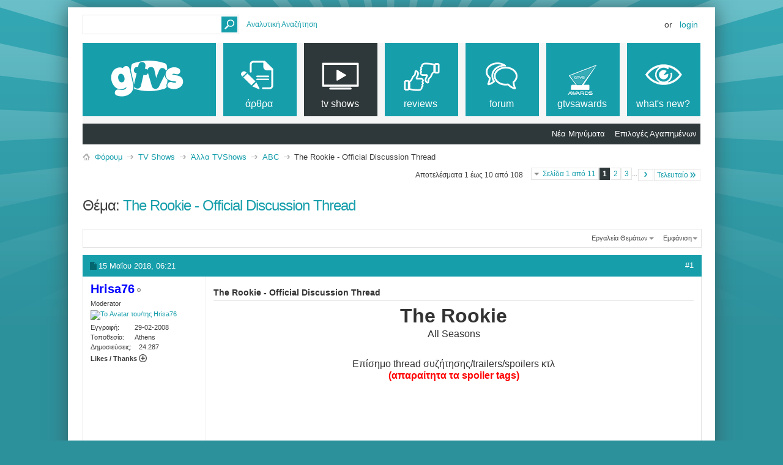

--- FILE ---
content_type: text/html; charset=ISO-8859-7
request_url: https://www.gtvs.gr/threads/61340-The-Rookie-Official-Discussion-Thread?s=686168212dff44e0d2b7748e916e8470
body_size: 17298
content:
<!DOCTYPE html PUBLIC "-//W3C//DTD XHTML 1.0 Transitional//EN" "http://www.w3.org/TR/xhtml1/DTD/xhtml1-transitional.dtd">
<html xmlns="http://www.w3.org/1999/xhtml" dir="ltr" lang="el" id="vbulletin_html">
<head>
	<meta http-equiv="Content-Type" content="text/html; charset=ISO-8859-7" />
<meta id="e_vb_meta_bburl" name="vb_meta_bburl" content="https://www.gtvs.gr" />
<base href="https://www.gtvs.gr/" /><!--[if IE]></base><![endif]-->
<meta name="generator" content="vBulletin 4.2.1" />
<meta http-equiv="X-UA-Compatible" content="IE=9" />

	<link rel="Shortcut Icon" href="favicon.ico" type="image/x-icon" />








<script type="text/javascript">
<!--
	if (typeof YAHOO === 'undefined') // Load ALL YUI Local
	{
		document.write('<script type="text/javascript" src="clientscript/yui/yuiloader-dom-event/yuiloader-dom-event.js?v=421"><\/script>');
		document.write('<script type="text/javascript" src="clientscript/yui/connection/connection-min.js?v=421"><\/script>');
		var yuipath = 'clientscript/yui';
		var yuicombopath = '';
		var remoteyui = false;
	}
	else	// Load Rest of YUI remotely (where possible)
	{
		var yuipath = 'clientscript/yui';
		var yuicombopath = '';
		var remoteyui = true;
		if (!yuicombopath)
		{
			document.write('<script type="text/javascript" src="clientscript/yui/connection/connection-min.js?v=421"><\/script>');
		}
	}
	var SESSIONURL = "s=49e30d41698d36f546a1e2ec1cba0f63&";
	var SECURITYTOKEN = "guest";
	var IMGDIR_MISC = "images/metro/teal/misc";
	var IMGDIR_BUTTON = "images/metro/teal/buttons";
	var vb_disable_ajax = parseInt("0", 10);
	var SIMPLEVERSION = "421";
	var BBURL = "https://www.gtvs.gr";
	var LOGGEDIN = 0 > 0 ? true : false;
	var THIS_SCRIPT = "showthread";
	var RELPATH = "";
	var PATHS = {
		forum : "",
		cms   : "",
		blog  : ""
	};
	var AJAXBASEURL = "https://www.gtvs.gr/";
// -->
</script>
<script type="text/javascript" src="https://www.gtvs.gr/clientscript/vbulletin-core.js?v=421"></script>
<script type="text/javascript">var RELPATH = "threads/61340-The-Rookie-Official-Discussion-Thread";</script>


	<link rel="alternate" type="application/rss+xml" title="GTVS RSS Feed" href="https://www.gtvs.gr/external.php?type=RSS2" />
	
		<link rel="alternate" type="application/rss+xml" title="GTVS - ABC - RSS Feed" href="https://www.gtvs.gr/external.php?type=RSS2&amp;forumids=231" />
	



	<link rel="stylesheet" type="text/css" href="css.php?styleid=26&amp;langid=4&amp;d=1648987477&amp;td=ltr&amp;sheet=bbcode.css,editor.css,popupmenu.css,reset-fonts.css,vbulletin.css,vbulletin-chrome.css,vbulletin-formcontrols.css, ,metro_theme_prefooter_blocks.css" />

	<!--[if lt IE 8]>
	<link rel="stylesheet" type="text/css" href="css.php?styleid=26&amp;langid=4&amp;d=1648987477&amp;td=ltr&amp;sheet=popupmenu-ie.css,vbulletin-ie.css,vbulletin-chrome-ie.css,vbulletin-formcontrols-ie.css,editor-ie.css" />
	<![endif]-->
<link rel="stylesheet" type="text/css" href="css.php?styleid=26&amp;langid=4&amp;d=1648987477&amp;td=ltr&amp;sheet=dbtech_trating.css" />
<script type="text/javascript" src="https://ajax.googleapis.com/ajax/libs/jquery/1.8/jquery.min.js"></script>
<script type="text/javascript" src="https://ajax.googleapis.com/ajax/libs/jqueryui/1.8/jquery-ui.min.js"></script>
<script type="text/javascript" src="https://www.gtvs.gr/dbtech/thread_ratings/clientscript/jquery.cookie.js"></script>
<script type="text/javascript" src="https://www.gtvs.gr/dbtech/thread_ratings/clientscript/trating.js"></script>
	

<!--Google Web Fonts /-->
<link href='https://fonts.googleapis.com/css?family=Open+Sans:400,300,600&subset=latin,cyrillic' rel='stylesheet' type='text/css'>



<script type="text/javascript" src="https://ajax.googleapis.com/ajax/libs/jquery/1.6.4/jquery.min.js"></script>
<script type="text/javascript">
$(document).ready(function() {
	$('a.login-window').click(function() {
		
		// Getting the variable's value from a link 
		var loginBox = this.hash;

		//Fade in the Popup and add close button
		$(loginBox).fadeIn(300);
		
		//Set the center alignment padding + border
		var popMargTop = ($(loginBox).height() + 24) / 2; 
		var popMargLeft = ($(loginBox).width() + 24) / 2; 
		
		$(loginBox).css({ 
			'margin-top' : -popMargTop,
			'margin-left' : -popMargLeft
		});
		
		// Add the mask to body
		$('body').append('<div id="mask"></div>');
		$('#mask').fadeIn(300);
		
		return false;
	});
	
	// When clicking on the button close or the mask layer the popup closed
	$('a.close, #mask').live('click', function() { 
	  $('#mask , .login-popup').fadeOut(300 , function() {
		$('#mask').remove();  
	}); 
	return false;
	});
	
	$('#navbar_username').focus(function() {
		$('#navbar_username').parent().addClass('active');
	}); 
	$('#navbar_username').blur(function() {
		$('#navbar_username').parent().removeClass('active');
	}); 
	$('#navbar_password').focus(function() {
		$('#navbar_password_hint').parent().addClass('active');
	}); 
	$('#navbar_password').blur(function() {
		$('#navbar_password_hint').parent().removeClass('active');
	}); 

});
</script>

	<meta name="keywords" content="nathan, fillion, είναι, thread, rookie, john, ένας, nolan, mason, alyssa, oneil, richard, melissa, winter, eric, jones, diaz, άντρας, makin, titus, mercedes, φεύγει, σελίδες, άντζελες, αστυνομία, imdb, https://www.imdb.com/title/tt7587890, https://www.youtube.com/watch?v=z6dqhhvwsae, https://en.wikipedia.org/wiki/the_rookie_tv_series, wiki, στην, αστυνομικός, πόλη, μικρή, williamson, προκειμένου, κάνει, γίνει, πραγματικότητα, όνειρό, οποίος, σειρά, αστυνομική, https://upload.wikimedia.org/wikipedia/commons/e/e5/1971_abc_logo.png, tags, οποία, ενταχθεί, spoiler, discussion, official" />
	<meta name="description" content="The Rookie 
All Seasons 
 
 
Επίσημο thread συζήτησης/trailers/spoilers κτλ 
(απαραίτητα τα spoiler tags)" />

	<title> The Rookie -  Official Discussion Thread</title>
	<link rel="canonical" href="" />
	
	
	
	
	
	
	
	
	

	
		<link rel="stylesheet" type="text/css" href="css.php?styleid=26&amp;langid=4&amp;d=1648987477&amp;td=ltr&amp;sheet=toolsmenu.css,postlist.css,showthread.css,postbit.css,options.css,attachment.css,poll.css,lightbox.css" />
	
	<!--[if lt IE 8]><link rel="stylesheet" type="text/css" href="css.php?styleid=26&amp;langid=4&amp;d=1648987477&amp;td=ltr&amp;sheet=toolsmenu-ie.css,postlist-ie.css,showthread-ie.css,postbit-ie.css,poll-ie.css" /><![endif]-->
<link rel="stylesheet" type="text/css" href="css.php?styleid=26&amp;langid=4&amp;d=1648987477&amp;td=ltr&amp;sheet=forumbits.css,forumhome.css,widgets.css,sidebar.css,options.css,tagcloud.css" /><!--[if IE 6]><link rel="stylesheet" type="text/css" href="css.php?styleid=26&amp;langid=4&amp;d=1648987477&amp;td=ltr&amp;sheet=forumbits-ie.css" /><![endif]--><!--[if lt IE 8]><link rel="stylesheet" type="text/css" href="css.php?styleid=26&amp;langid=4&amp;d=1648987477&amp;td=ltr&amp;sheet=forumbits-ie.css,sidebar-ie.css" /><![endif]--><link rel="stylesheet" type="text/css" href="css.php?styleid=26&amp;langid=4&amp;d=1648987477&amp;td=ltr&amp;sheet=additional.css" />

<style type="text/css">
.earthHour {
        display : none;
}
</style>
<link rel="stylesheet" type="text/css" href="css.php?styleid=26&langid=4&d=1648987477&sheet=vBFoster_CSS.css" />
</head>

<body>

<!-- GTVS -->
<script src="files/clientscript/jquery-2.0.3.min.js"></script>
<script src="files/clientscript/jquery-ui-1.10.3.min.js"></script>

<!-- Metro Theme from PixelGoose.com v.1.1.1 -->


<div class="above_body"> <!-- closing tag is in template navbar -->

<div id="header" class="floatcontainer doc_header">



<div id="top_header">

	
		<div id="globalsearch" class="globalsearch">
			<form action="search.php?s=49e30d41698d36f546a1e2ec1cba0f63&amp;do=process" method="post" id="navbar_search" class="navbar_search">
				
				<input type="hidden" name="securitytoken" value="guest" />
				<input type="hidden" name="do" value="process" />
				<input type="text" value="" name="query" class="textbox" tabindex="99"/>
				<input type="submit" class="searchbutton" name="submit" onclick="document.getElementById('navbar_search').submit;" tabindex="100"/>
			</form>
		</div>
		<ul class="advanced_search">
				<li><a href="search.php?s=49e30d41698d36f546a1e2ec1cba0f63" accesskey="4">Αναλυτική Αναζήτηση</a></li>
				
		</ul>
	



	<div id="toplinks" class="toplinks">
		
			<ul class="nouser">
			
				<li>or</li>
				<li><a href="#login-box" class="login-window">Login</a></li>
			</ul>
		
	</div>

	
</div>


    <div id="login-box" class="login-popup">
        <a href="#" class="close"><img src="images/metro/teal/misc/close_popup.png" class="close-button" title="Close" alt="Close" /></a>
        <div id="login-text">Login to Your Account</div>
			<script type="text/javascript" src="clientscript/vbulletin_md5.js?v=421"></script>
			<form id="navbar_loginform" action="login.php?s=49e30d41698d36f546a1e2ec1cba0f63&amp;do=login" method="post" onsubmit="md5hash(vb_login_password, vb_login_md5password, vb_login_md5password_utf, 0)">
				<fieldset id="logindetails" class="logindetails">
                
					<div>
					<div class="navbar_username_outer"><input type="text" class="textbox default-value" name="vb_login_username" id="navbar_username" size="10" accesskey="u" tabindex="101" value="Όνομα Χρήστη" /></div>
					<div class="navbar_password_outer"><input type="password" class="textbox" tabindex="102" name="vb_login_password" id="navbar_password" size="10" />
					<input type="text" class="textbox default-value" tabindex="102" name="vb_login_password_hint" id="navbar_password_hint" size="10" value="Κωδικός" style="display:none;" /></div>
                    
					<div class="login-ctrl">
                        <div id="remember" class="remember">
                            <label for="cb_cookieuser_navbar"><input type="checkbox" name="cookieuser" value="1" id="cb_cookieuser_navbar" class="cb_cookieuser_navbar" accesskey="c" tabindex="103" /> Απομνημόνευση;</label>
                        </div>                
                        
                        <input type="submit" class="loginbutton" tabindex="104" value="Σύνδεση" title="Εισάγετε στα πλαίσια κειμένου που σας δίνονται το όνομα χρήστη και τον κωδικό σας για να συνδεθείτε, ή πατήστε στο κουμπί "Εγγραφή" για να δημιουργήσετε το προσωπικό σας προφίλ." accesskey="s" />
                        </div>
                    </div>
				</fieldset>


				<input type="hidden" name="s" value="49e30d41698d36f546a1e2ec1cba0f63" />
				<input type="hidden" name="securitytoken" value="guest" />
				<input type="hidden" name="do" value="login" />
				<input type="hidden" name="vb_login_md5password" />
				<input type="hidden" name="vb_login_md5password_utf" />
			</form>
			<script type="text/javascript">
			YAHOO.util.Dom.setStyle('navbar_password_hint', "display", "inline");
			YAHOO.util.Dom.setStyle('navbar_password', "display", "none");
			vB_XHTML_Ready.subscribe(function()
			{
			//
				YAHOO.util.Event.on('navbar_username', "focus", navbar_username_focus);
				YAHOO.util.Event.on('navbar_username', "blur", navbar_username_blur);
				YAHOO.util.Event.on('navbar_password_hint', "focus", navbar_password_hint);
				YAHOO.util.Event.on('navbar_password', "blur", navbar_password);
			});
			
			function navbar_username_focus(e)
			{
			//
				var textbox = YAHOO.util.Event.getTarget(e);
				if (textbox.value == 'Όνομα Χρήστη')
				{
				//
					textbox.value='';
					textbox.style.color='#000000';
				}
			}

			function navbar_username_blur(e)
			{
			//
				var textbox = YAHOO.util.Event.getTarget(e);
				if (textbox.value == '')
				{
				//
					textbox.value='Όνομα Χρήστη';
					textbox.style.color='#777777';
				}
			}
			
			function navbar_password_hint(e)
			{
			//
				var textbox = YAHOO.util.Event.getTarget(e);
				
				YAHOO.util.Dom.setStyle('navbar_password_hint', "display", "none");
				YAHOO.util.Dom.setStyle('navbar_password', "display", "inline");
				YAHOO.util.Dom.get('navbar_password').focus();
			}

			function navbar_password(e)
			{
			//
				var textbox = YAHOO.util.Event.getTarget(e);
				
				if (textbox.value == '')
				{
					YAHOO.util.Dom.setStyle('navbar_password_hint', "display", "inline");
					YAHOO.util.Dom.setStyle('navbar_password', "display", "none");
				}
			}
			</script>
            
            <div class="register-ctrl">
            	<a class="login-popup-register" href="register.php?s=49e30d41698d36f546a1e2ec1cba0f63" rel="nofollow">Εγγραφή</a>
                <div class="login-popup-fb">
				
                </div>
            </div>
</div>

<div id="middle_header">
<a name="top" href="https://www.gtvs.gr" class="logo-image"><img src="/files/logo/gtvslogo_empty.png" id="gtvslogo" /></a>
<div id="navbar" class="navbar">
	<ul id="navtabs" class="navtabs floatcontainer">
		
		
	
		<li  id="vbtab_cms">
			<a class="navtab" href="content.php?s=49e30d41698d36f546a1e2ec1cba0f63"><span>άρθρα</span></a>
		</li>
		
		

	
		<li class="selected" id="tab_mdm3_349">
			<a class="navtab" href="forums/4-TV-Shows"><span>tv shows</span></a>
		</li>
		
		
			<ul class="floatcontainer">
				
					
						
							<li id="link_mte3_232"><a href="search.php?s=49e30d41698d36f546a1e2ec1cba0f63&amp;do=getnew&amp;contenttype=vBForum_Post">Νέα Μηνύματα</a></li>
						
					
				
					
						
							<li id="link_mdm4_302"><a href="favorites.php?do=settings">Επιλογές Αγαπημένων</a></li>
						
					
				
			</ul>
		

	
		<li  id="tab_mdm3_867">
			<a class="navtab" href="forums/390-Reviews"><span>reviews</span></a>
		</li>
		
		

	
		<li  id="vbtab_forum">
			<a class="navtab" href="forum.php?s=49e30d41698d36f546a1e2ec1cba0f63"><span>Forum</span></a>
		</li>
		
		

	
		<li  id="tab_ndgy_525">
			<a target="_blank" class="navtab" href="http://gtvsawards.gr"><span>GTVSAwards</span></a>
		</li>
		
		

	
		<li  id="vbtab_whatsnew">
			<a class="navtab" href="activity.php?s=49e30d41698d36f546a1e2ec1cba0f63"><span>What's New?</span></a>
		</li>
		
		

		<script type="text/javascript">$('#gtvslogo').attr("src", '/files/logo/gtvslogo.png');</script>'
	</ul>
</div>
</div>
</div>
</div><!-- closing div for above_body -->



<div class="body_wrapper">
<div id="breadcrumb" class="breadcrumb">
	<ul class="floatcontainer">
		<li class="navbithome"><a href="index.php?s=49e30d41698d36f546a1e2ec1cba0f63" accesskey="1"><img src="images/metro/teal/misc/navbit-home.png" alt="Αρχική Σελίδα" /></a></li>
		
	<li class="navbit"><a href="forum.php?s=49e30d41698d36f546a1e2ec1cba0f63">Φόρουμ</a></li>

	<li class="navbit"><a href="forums/4-TV-Shows?s=49e30d41698d36f546a1e2ec1cba0f63">TV Shows</a></li>

	<li class="navbit"><a href="forums/395-Άλλα-TVShows?s=49e30d41698d36f546a1e2ec1cba0f63">Άλλα TVShows</a></li>

	<li class="navbit"><a href="forums/231-ABC?s=49e30d41698d36f546a1e2ec1cba0f63">ABC</a></li>

		
	<li class="navbit lastnavbit"><span> The Rookie -  Official Discussion Thread</span></li>

	</ul>
	<hr />
</div>





<script src="files/modules/signature/signature.js?v1"></script><link rel="stylesheet" type="text/css" href="files/modules/signature/signature.css?v1"/>


	<div id="above_postlist" class="above_postlist">
		
		<div id="pagination_top" class="pagination_top">
		
			<form action="threads/61340-The-Rookie-Official-Discussion-Thread/page3?s=49e30d41698d36f546a1e2ec1cba0f63" method="get" class="pagination popupmenu nohovermenu">
<input type="hidden" name="t" value="61340" /><input type="hidden" name="s" value="49e30d41698d36f546a1e2ec1cba0f63" />
	
		<span><a href="javascript://" class="popupctrl">Σελίδα 1 από 11</a></span>
		
		
		
		<span class="selected"><a href="javascript://" title="Αποτελέσματα 1 έως 10 από 108">1</a></span><span><a href="threads/61340-The-Rookie-Official-Discussion-Thread/page2?s=49e30d41698d36f546a1e2ec1cba0f63" title="Εμφάνιση αποτελεσμάτων 11 έως 20 από 108">2</a></span><span><a href="threads/61340-The-Rookie-Official-Discussion-Thread/page3?s=49e30d41698d36f546a1e2ec1cba0f63" title="Εμφάνιση αποτελεσμάτων 21 έως 30 από 108">3</a></span>
		
		<span class="separator">...</span>
		
		
		<span class="prev_next"><a rel="next" href="threads/61340-The-Rookie-Official-Discussion-Thread/page2?s=49e30d41698d36f546a1e2ec1cba0f63" title="Επόμενη Σελίδα - Αποτελέσματα 11 έως 20 από 108"><img src="images/metro/teal/pagination/next-right.png" alt="Επόμενο" /></a></span>
		
		
		<span class="first_last"><a href="threads/61340-The-Rookie-Official-Discussion-Thread/page11?s=49e30d41698d36f546a1e2ec1cba0f63" title="Τελευταία Σελίδα - Αποτελέσματα 101 έως 108 από 108">Τελευταίο<img src="images/metro/teal/pagination/last-right.png" alt="Τελευταίο" /></a></span>
		
	
	<ul class="popupbody popuphover">
		<li class="formsubmit jumptopage"><label>Μετάβαση στη σελίδα: <input type="text" name="page" size="4" /></label> <input type="submit" class="button" value="Μετάβαση" /></li>
	</ul>
</form>
		
			<div id="postpagestats_above" class="postpagestats">
				Αποτελέσματα 1 έως 10 από 108
			</div>
		</div>
	</div>
	<div id="pagetitle" class="pagetitle">
		<h1>
			Θέμα: <span class="threadtitle"><a href="" title="Ανανέωση της Σελίδας">The Rookie -  Official Discussion Thread</a></span>
		</h1>
		
	</div>
	<div id="thread_controls" class="thread_controls toolsmenu">
		<div>
		<ul id="postlist_popups" class="postlist_popups popupgroup">
			
			
			<li class="popupmenu" id="threadtools">
				<h6><a class="popupctrl" href="javascript://">Εργαλεία Θεμάτων</a></h6>
				<ul class="popupbody popuphover">
					<li><a href="printthread.php?s=49e30d41698d36f546a1e2ec1cba0f63&amp;t=61340&amp;pp=10&amp;page=1" accesskey="3" rel="nofollow">Εμφάνιση Εκτυπώσιμης Έκδοσης</a></li>
					
						<li><a href="sendmessage.php?s=49e30d41698d36f546a1e2ec1cba0f63&amp;do=sendtofriend&amp;t=61340" rel="nofollow">Αποστολή σελίδας μέσω e-mail&hellip;</a></li>
					
					<li>
						
							<a href="subscription.php?s=49e30d41698d36f546a1e2ec1cba0f63&amp;do=addsubscription&amp;t=61340" rel="nofollow">Λήψη Ενημερώσεων Θέματος&hellip;</a>
						
					</li>
					
				</ul>
			</li>

			

			

			

			
				<li class="popupmenu" id="displaymodes">
					<h6><a class="popupctrl" href="javascript://">Εμφάνιση</a></h6>
					<ul class="popupbody popuphover">
						<li><label>Γραμμική Εμφάνιση</label></li>
						<li><a href="threads/61340-The-Rookie-Official-Discussion-Thread?s=49e30d41698d36f546a1e2ec1cba0f63&amp;mode=hybrid"> Αλλαγή Εμφάνισης σε Υβριδική</a></li>
						<li><a href="threads/61340-The-Rookie-Official-Discussion-Thread?s=49e30d41698d36f546a1e2ec1cba0f63&amp;p=1132380&amp;mode=threaded#post1132380"> Αλλαγή Εμφάνισης σε Λίστα</a></li>
					</ul>
				</li>
			

			
			</ul>
		</div>
	</div>

<div id="postlist" class="postlist restrain">
	

	
		<ol id="posts" class="posts" start="1">
			
<li class="postbitlegacy postbitim postcontainer old" id="post_1132380">
<!-- see bottom of postbit.css for .userinfo .popupmenu styles -->

	<div class="posthead">
			<span class="postdate old">
				
					<span class="date">15 Μαΐου 2018,&nbsp;<span class="time">06:21</span></span>
				

                
                                
			</span>
			<span class="nodecontrols">
				
					<a name="post1132380" href="threads/61340-The-Rookie-Official-Discussion-Thread?s=49e30d41698d36f546a1e2ec1cba0f63&amp;p=1132380&amp;viewfull=1#post1132380" class="postcounter">#1</a><a id="postcount1132380" name="1"></a>
				
				
				
			</span>
	</div>
	<div class="postdetails">
		<div class="userinfo">
			<div class="username_container">
			
				<div class="popupmenu memberaction">
	<a class="username offline popupctrl" href="members/101908-Hrisa76?s=49e30d41698d36f546a1e2ec1cba0f63" title="Ο/Η Hrisa76 είναι αποσυνδεδεμένος/η"><strong><span class="gtvsug_mod">Hrisa76</span></strong></a>
	<ul class="popupbody popuphover memberaction_body">
		<li class="left">
			<a href="members/101908-Hrisa76?s=49e30d41698d36f546a1e2ec1cba0f63" class="siteicon_profile">
				Εμφάνιση Προφιλ
			</a>
		</li>
		
		<li class="right">
			<a href="search.php?s=49e30d41698d36f546a1e2ec1cba0f63&amp;do=finduser&amp;userid=101908&amp;contenttype=vBForum_Post&amp;showposts=1" class="siteicon_forum" rel="nofollow">
				Δημοσιεύσεις στα Φόρουμ
			</a>
		</li>
		
		
		<li class="left">
			<a href="private.php?s=49e30d41698d36f546a1e2ec1cba0f63&amp;do=newpm&amp;u=101908" class="siteicon_message" rel="nofollow">
				Προσωπικό Μήνυμα
			</a>
		</li>
		
		
		
		
		
		
		
		<li class="right">
			<a href="https://www.gtvs.gr/list/author/101908-Hrisa76?s=49e30d41698d36f546a1e2ec1cba0f63" class="siteicon_article" rel="nofollow">
				Εμφάνιση Άρθρων
			</a>
		</li>
		

		

		
		
	</ul>
</div>
				<img class="inlineimg onlinestatus" src="images/metro/teal/statusicon/user-offline.png" alt="Ο/Η Hrisa76 είναι αποσυνδεδεμένος/η" border="0" />

			
			</div>
			<span class="usertitle">
				Moderator
			</span>
			
			
			
			
			<a class="postuseravatar" href="members/101908-Hrisa76?s=49e30d41698d36f546a1e2ec1cba0f63" title="Ο/Η Hrisa76 είναι αποσυνδεδεμένος/η">
				<img src="image.php?s=49e30d41698d36f546a1e2ec1cba0f63&amp;u=101908&amp;dateline=1715464254" alt="Το Avatar του/της Hrisa76" title="Το Avatar του/της Hrisa76" />
			</a>
			 
			
				<hr />
				<dl class="userinfo_extra">
					<dt>Εγγραφή</dt> <dd>29-02-2008</dd>
					<dt>Τοποθεσία</dt> <dd>Athens</dd>
					
					<dt>Δημοσιεύσεις</dt> <dd>24.287</dd>	
					
<dd class="collapse" style="font-weight:bold; clear:both;">Likes / Thanks <a class="collapse" id="collapse_c_thanks_post1132380" href="threads/61340-The-Rookie-Official-Discussion-Thread#top" style="position:relative; top:0px; right:0px; float:none;" ><img class="collapse_advancedpostthanks_gtvsmetro" src="images/metro/teal/buttons/collapse_postthanks_40b_collapsed.png" alt="" /></a></dd>
<dd>
<dl id="c_thanks_post1132380" style="display:none;">

    <dt>Thanks (Έδωσε)</dt>
    <dd>4052</dd>    <dt>Thanks (Έλαβε)</dt>
    <dd>2654</dd>    <dt>Likes (Έδωσε)</dt>
    <dd>2836</dd>    <dt>Likes (Έλαβε)</dt>
    <dd>4751</dd>

</dl>
</dd>

				</dl>
				
				
				<div class="imlinks">
					    
				</div>
			
		</div>
		<div class="postbody">
			<div class="postrow has_after_content">
				
				
				<h2 class="title icon">
					The Rookie -  Official Discussion Thread
				</h2>
				


						
							
							
						
						
				<div class="content">
					<div id="post_message_1132380">
						<blockquote class="postcontent restore ">
							<div style="text-align: center;"><font size="6"><b>The Rookie</b></font><br />
<font size="3">All Seasons</font><br />
<br />
<br />
<font size="3">Επίσημο thread συζήτησης/trailers/spoilers κτλ</font><br />
<b><font color="#FF0000"><font size="3">(απαραίτητα τα spoiler tags)</font></font></b><br />
<br />
<br />
<br />
<br />
<img src="https://upload.wikimedia.org/wikipedia/commons/e/e5/1971_ABC_logo.png" border="0" alt="" /><br />
<br />
<br />
<br />
<br />
<font size="3"><b>Αστυνομική σειρά η οποία θα ενταχθεί στο πρόγραμμα του ABC για την σεζόν 2018-2019.</b><br />
<br />
Είναι μια παραγωγή των Alexi Hawley, Nathan Fillion, Mark Gordon, Nicholas Pepper, Michelle Chapman, Jonathan E. Steinberg και Liz Friedlander.<br />
<br />
Πρωταγωνιστούν οι <b>Nathan Fillion</b>, Afton Williamson, Eric Winter, Melissa O'Neil, Richard T. Jones, Titus Makin, Alyssa Diaz και Mercedes Mason.<br />
<br />
Ο John Nolan, είναι ένας 40+ άντρας ο οποίος φεύγει από την μικρή πόλη του, προκειμένου να κάνει το όνειρό του, πραγματικότητα: <br />
Να γίνει αστυνομικός στην Αστυνομία του Λος Άντζελες. <br />
<br />
</font><br />
<br />
<br />
<br />
<br />
<br />
<br />
<br />
<b><font size="4">Σελίδες:<br />
<a href="https://www.imdb.com/title/tt7587890/" target="_blank"><font color="#DAA520">IMDB</font></a>  |  <a href="https://en.wikipedia.org/wiki/The_Rookie_(TV_series)" target="_blank"><font color="#696969">WIKI</font></a></font></b><br />
<br />
<br />
<br />
<br />

<iframe class="restrain" title="YouTube video player" width="640" height="390" src="//www.youtube.com/embed/Z6dQHhvwSaE?wmode=opaque" frameborder="0"></iframe>
<br />
</div>
						</blockquote>
					</div>

					
				</div>
			</div>
			
			<div class="after_content">
				
				<!-- edit note -->
				<blockquote class="postcontent lastedited">
					
						Τελευταία επεξεργασία από τον/την Hrisa76; 15 Μαΐου 2022 στις <span class="time">21:41</span>
					
					
				</blockquote>
				<!-- / edit note -->
				
				
				
					
				
				
				
			</div>
			
			<div class="cleardiv"></div>
		</div>
	</div>
		<div class="postfoot">
			<!-- <div class="postfoot_container"> -->
			<div class="textcontrols floatcontainer">
				<span class="postcontrols">
					<img style="display:none" id="progress_1132380" src="images/metro/teal/misc/progress.gif" alt="" />
					
					
					
						<a id="qrwq_1132380" class="newreply" href="newreply.php?s=49e30d41698d36f546a1e2ec1cba0f63&amp;do=newreply&amp;p=1132380" rel="nofollow" title="Απάντηση με Παράθεση"><img id="quoteimg_1132380" src="clear.gif" alt="Απάντηση με Παράθεση" />  Απάντηση με Παράθεση</a> 
					
					
					
				</span>
				<span class="postlinking">
					
						
					

					
					
					
					

					
					

					
					
					
					
					
				</span>
			<!-- </div> -->
			</div>
		</div>
	<hr />
</li>


<li class="postbitlegacy postcontainer">

	
	<!-- <div class="posthead"> -->
	<div class="posthead_advancedpostthanks_gtvsmetro">
		<span class="postdate">Likes / Thanks - 0 Thanks, 1 Likes</span>
	</div>
	

	<div class="postdetails" id="dbtech_thanks_entries_1132380">
				<div class="userinfo" style="width:auto;">
			<img src="dbtech/thanks/images/likes.png" alt="Likes" title="Likes" border="0" />
			
				<a href="member.php?s=49e30d41698d36f546a1e2ec1cba0f63&amp;u=184783" target="_blank" title=" 4 Δεκεμβρίου 2024 09:54"><span class="gtvsug_newswriterchief">blackys88b</span></a> liked this post
			
		</div>

	</div>

	

</li>


<li class="postbitlegacy postbitim postcontainer old" id="post_1132455">
<!-- see bottom of postbit.css for .userinfo .popupmenu styles -->

	<div class="posthead">
			<span class="postdate old">
				
					<span class="date">16 Μαΐου 2018,&nbsp;<span class="time">01:14</span></span>
				

                
                                
			</span>
			<span class="nodecontrols">
				
					<a name="post1132455" href="threads/61340-The-Rookie-Official-Discussion-Thread?s=49e30d41698d36f546a1e2ec1cba0f63&amp;p=1132455&amp;viewfull=1#post1132455" class="postcounter">#2</a><a id="postcount1132455" name="2"></a>
				
				
				
			</span>
	</div>
	<div class="postdetails">
		<div class="userinfo">
			<div class="username_container">
			
				<div class="popupmenu memberaction">
	<a class="username offline popupctrl" href="members/192521-drapetisgal7?s=49e30d41698d36f546a1e2ec1cba0f63" title="Ο/Η drapetisgal7 είναι αποσυνδεδεμένος/η"><strong><span class="gtvsug_newswriter">drapetisgal7</span></strong></a>
	<ul class="popupbody popuphover memberaction_body">
		<li class="left">
			<a href="members/192521-drapetisgal7?s=49e30d41698d36f546a1e2ec1cba0f63" class="siteicon_profile">
				Εμφάνιση Προφιλ
			</a>
		</li>
		
		<li class="right">
			<a href="search.php?s=49e30d41698d36f546a1e2ec1cba0f63&amp;do=finduser&amp;userid=192521&amp;contenttype=vBForum_Post&amp;showposts=1" class="siteicon_forum" rel="nofollow">
				Δημοσιεύσεις στα Φόρουμ
			</a>
		</li>
		
		
		<li class="left">
			<a href="private.php?s=49e30d41698d36f546a1e2ec1cba0f63&amp;do=newpm&amp;u=192521" class="siteicon_message" rel="nofollow">
				Προσωπικό Μήνυμα
			</a>
		</li>
		
		
		
		
		
		
		
		<li class="right">
			<a href="https://www.gtvs.gr/list/author/192521-drapetisgal7?s=49e30d41698d36f546a1e2ec1cba0f63" class="siteicon_article" rel="nofollow">
				Εμφάνιση Άρθρων
			</a>
		</li>
		

		

		
		
	</ul>
</div>
				<img class="inlineimg onlinestatus" src="images/metro/teal/statusicon/user-offline.png" alt="Ο/Η drapetisgal7 είναι αποσυνδεδεμένος/η" border="0" />

			
			</div>
			<span class="usertitle">
				Αρθρογράφος
			</span>
			
			
			
			
			<a class="postuseravatar" href="members/192521-drapetisgal7?s=49e30d41698d36f546a1e2ec1cba0f63" title="Ο/Η drapetisgal7 είναι αποσυνδεδεμένος/η">
				<img src="image.php?s=49e30d41698d36f546a1e2ec1cba0f63&amp;u=192521&amp;dateline=1463425016" alt="Το Avatar του/της drapetisgal7" title="Το Avatar του/της drapetisgal7" />
			</a>
			 
			
				<hr />
				<dl class="userinfo_extra">
					<dt>Εγγραφή</dt> <dd>27-06-2010</dd>
					<dt>Τοποθεσία</dt> <dd>Star City</dd>
					
					<dt>Δημοσιεύσεις</dt> <dd>78.040</dd>	
					
<dd class="collapse" style="font-weight:bold; clear:both;">Likes / Thanks <a class="collapse" id="collapse_c_thanks_post1132455" href="threads/61340-The-Rookie-Official-Discussion-Thread#top" style="position:relative; top:0px; right:0px; float:none;" ><img class="collapse_advancedpostthanks_gtvsmetro" src="images/metro/teal/buttons/collapse_postthanks_40b_collapsed.png" alt="" /></a></dd>
<dd>
<dl id="c_thanks_post1132455" style="display:none;">

    <dt>Thanks (Έδωσε)</dt>
    <dd>3172</dd>    <dt>Thanks (Έλαβε)</dt>
    <dd>6329</dd>    <dt>Likes (Έδωσε)</dt>
    <dd>4133</dd>    <dt>Likes (Έλαβε)</dt>
    <dd>7187</dd>

</dl>
</dd>

				</dl>
				
				
				<div class="imlinks">
					    
				</div>
			
		</div>
		<div class="postbody">
			<div class="postrow has_after_content">
				
				


						
						
				<div class="content">
					<div id="post_message_1132455">
						<blockquote class="postcontent restore ">
							<div style="text-align: center;"><b>Trailer</b><br />
<br />

<iframe class="restrain" title="YouTube video player" width="640" height="390" src="//www.youtube.com/embed/8BPlx6eK1vc?wmode=opaque" frameborder="0"></iframe>
</div>
						</blockquote>
					</div>

					
				</div>
			</div>
			
			<div class="after_content">
				
				
				
				
					<blockquote class="signature restore"><div class="signaturecontainer"><b><u>superheronews.gr</u></b></div></blockquote>

                    <div id="show_signature_1132455" class="gtvs_backcolor signature_show_button" onclick="show_signature(1132455);" title="Εμφάνιση Υπογραφής">&nbsp;</div>
                    <div id="hide_signature_1132455" class="gtvs_backcolor signature_hide_button" onclick="hide_signature(1132455);" title="Απόκρυψη Yπογραφής">&nbsp;</div>


				
				
			</div>
			
			<div class="cleardiv"></div>
		</div>
	</div>
		<div class="postfoot">
			<!-- <div class="postfoot_container"> -->
			<div class="textcontrols floatcontainer">
				<span class="postcontrols">
					<img style="display:none" id="progress_1132455" src="images/metro/teal/misc/progress.gif" alt="" />
					
					
					
						<a id="qrwq_1132455" class="newreply" href="newreply.php?s=49e30d41698d36f546a1e2ec1cba0f63&amp;do=newreply&amp;p=1132455" rel="nofollow" title="Απάντηση με Παράθεση"><img id="quoteimg_1132455" src="clear.gif" alt="Απάντηση με Παράθεση" />  Απάντηση με Παράθεση</a> 
					
					
					
				</span>
				<span class="postlinking">
					
						
					

					
					
					
					

					
					

					
					
					
					
					
				</span>
			<!-- </div> -->
			</div>
		</div>
	<hr />
</li>

<li class="postbitlegacy postbitim postcontainer old" id="post_1136689">
<!-- see bottom of postbit.css for .userinfo .popupmenu styles -->

	<div class="posthead">
			<span class="postdate old">
				
					<span class="date">25 Ιουλίου 2018,&nbsp;<span class="time">01:51</span></span>
				

                
                                
			</span>
			<span class="nodecontrols">
				
					<a name="post1136689" href="threads/61340-The-Rookie-Official-Discussion-Thread?s=49e30d41698d36f546a1e2ec1cba0f63&amp;p=1136689&amp;viewfull=1#post1136689" class="postcounter">#3</a><a id="postcount1136689" name="3"></a>
				
				
				
			</span>
	</div>
	<div class="postdetails">
		<div class="userinfo">
			<div class="username_container">
			
				<div class="popupmenu memberaction">
	<a class="username offline popupctrl" href="members/184783-blackys88b?s=49e30d41698d36f546a1e2ec1cba0f63" title="Ο/Η blackys88b είναι αποσυνδεδεμένος/η"><strong><span class="gtvsug_newswriterchief">blackys88b</span></strong></a>
	<ul class="popupbody popuphover memberaction_body">
		<li class="left">
			<a href="members/184783-blackys88b?s=49e30d41698d36f546a1e2ec1cba0f63" class="siteicon_profile">
				Εμφάνιση Προφιλ
			</a>
		</li>
		
		<li class="right">
			<a href="search.php?s=49e30d41698d36f546a1e2ec1cba0f63&amp;do=finduser&amp;userid=184783&amp;contenttype=vBForum_Post&amp;showposts=1" class="siteicon_forum" rel="nofollow">
				Δημοσιεύσεις στα Φόρουμ
			</a>
		</li>
		
		
		<li class="left">
			<a href="private.php?s=49e30d41698d36f546a1e2ec1cba0f63&amp;do=newpm&amp;u=184783" class="siteicon_message" rel="nofollow">
				Προσωπικό Μήνυμα
			</a>
		</li>
		
		
		
		
		
		
		
		<li class="right">
			<a href="https://www.gtvs.gr/list/author/184783-blackys88b?s=49e30d41698d36f546a1e2ec1cba0f63" class="siteicon_article" rel="nofollow">
				Εμφάνιση Άρθρων
			</a>
		</li>
		

		

		
		
	</ul>
</div>
				<img class="inlineimg onlinestatus" src="images/metro/teal/statusicon/user-offline.png" alt="Ο/Η blackys88b είναι αποσυνδεδεμένος/η" border="0" />

			
			</div>
			<span class="usertitle">
				Αρχισυντάκτης
			</span>
			
			
			
			
			<a class="postuseravatar" href="members/184783-blackys88b?s=49e30d41698d36f546a1e2ec1cba0f63" title="Ο/Η blackys88b είναι αποσυνδεδεμένος/η">
				<img src="image.php?s=49e30d41698d36f546a1e2ec1cba0f63&amp;u=184783&amp;dateline=1451525538" alt="Το Avatar του/της blackys88b" title="Το Avatar του/της blackys88b" />
			</a>
			 
			
				<hr />
				<dl class="userinfo_extra">
					<dt>Εγγραφή</dt> <dd>26-01-2010</dd>
					<dt>Τοποθεσία</dt> <dd>cyprus</dd>
					
					<dt>Δημοσιεύσεις</dt> <dd>119.081</dd>	
					
<dd class="collapse" style="font-weight:bold; clear:both;">Likes / Thanks <a class="collapse" id="collapse_c_thanks_post1136689" href="threads/61340-The-Rookie-Official-Discussion-Thread#top" style="position:relative; top:0px; right:0px; float:none;" ><img class="collapse_advancedpostthanks_gtvsmetro" src="images/metro/teal/buttons/collapse_postthanks_40b_collapsed.png" alt="" /></a></dd>
<dd>
<dl id="c_thanks_post1136689" style="display:none;">

    <dt>Thanks (Έδωσε)</dt>
    <dd>13856</dd>    <dt>Thanks (Έλαβε)</dt>
    <dd>33979</dd>    <dt>Likes (Έδωσε)</dt>
    <dd>3132</dd>    <dt>Likes (Έλαβε)</dt>
    <dd>10180</dd>

</dl>
</dd>

				</dl>
				
				
				<div class="imlinks">
					    
				</div>
			
		</div>
		<div class="postbody">
			<div class="postrow">
				
				


						
						
				<div class="content">
					<div id="post_message_1136689">
						<blockquote class="postcontent restore ">
							Στις 16 Οκτωβρίου η πρεμιέρα<br />
<br />
<a href="https://deadline.com/2018/07/abc-fall-premiere-dates-the-conners-the-rookie-greys-anatomy-the-good-doctor-1202432280/" target="_blank">ΠΗΓΗ</a>
						</blockquote>
					</div>

					
				</div>
			</div>
			
			<div class="cleardiv"></div>
		</div>
	</div>
		<div class="postfoot">
			<!-- <div class="postfoot_container"> -->
			<div class="textcontrols floatcontainer">
				<span class="postcontrols">
					<img style="display:none" id="progress_1136689" src="images/metro/teal/misc/progress.gif" alt="" />
					
					
					
						<a id="qrwq_1136689" class="newreply" href="newreply.php?s=49e30d41698d36f546a1e2ec1cba0f63&amp;do=newreply&amp;p=1136689" rel="nofollow" title="Απάντηση με Παράθεση"><img id="quoteimg_1136689" src="clear.gif" alt="Απάντηση με Παράθεση" />  Απάντηση με Παράθεση</a> 
					
					
					
				</span>
				<span class="postlinking">
					
						
					

					
					
					
					

					
					

					
					
					
					
					
				</span>
			<!-- </div> -->
			</div>
		</div>
	<hr />
</li>

<li class="postbitlegacy postbitim postcontainer old" id="post_1137514">
<!-- see bottom of postbit.css for .userinfo .popupmenu styles -->

	<div class="posthead">
			<span class="postdate old">
				
					<span class="date"> 7 Αυγούστου 2018,&nbsp;<span class="time">01:04</span></span>
				

                
                                
			</span>
			<span class="nodecontrols">
				
					<a name="post1137514" href="threads/61340-The-Rookie-Official-Discussion-Thread?s=49e30d41698d36f546a1e2ec1cba0f63&amp;p=1137514&amp;viewfull=1#post1137514" class="postcounter">#4</a><a id="postcount1137514" name="4"></a>
				
				
				
			</span>
	</div>
	<div class="postdetails">
		<div class="userinfo">
			<div class="username_container">
			
				<div class="popupmenu memberaction">
	<a class="username offline popupctrl" href="members/184783-blackys88b?s=49e30d41698d36f546a1e2ec1cba0f63" title="Ο/Η blackys88b είναι αποσυνδεδεμένος/η"><strong><span class="gtvsug_newswriterchief">blackys88b</span></strong></a>
	<ul class="popupbody popuphover memberaction_body">
		<li class="left">
			<a href="members/184783-blackys88b?s=49e30d41698d36f546a1e2ec1cba0f63" class="siteicon_profile">
				Εμφάνιση Προφιλ
			</a>
		</li>
		
		<li class="right">
			<a href="search.php?s=49e30d41698d36f546a1e2ec1cba0f63&amp;do=finduser&amp;userid=184783&amp;contenttype=vBForum_Post&amp;showposts=1" class="siteicon_forum" rel="nofollow">
				Δημοσιεύσεις στα Φόρουμ
			</a>
		</li>
		
		
		<li class="left">
			<a href="private.php?s=49e30d41698d36f546a1e2ec1cba0f63&amp;do=newpm&amp;u=184783" class="siteicon_message" rel="nofollow">
				Προσωπικό Μήνυμα
			</a>
		</li>
		
		
		
		
		
		
		
		<li class="right">
			<a href="https://www.gtvs.gr/list/author/184783-blackys88b?s=49e30d41698d36f546a1e2ec1cba0f63" class="siteicon_article" rel="nofollow">
				Εμφάνιση Άρθρων
			</a>
		</li>
		

		

		
		
	</ul>
</div>
				<img class="inlineimg onlinestatus" src="images/metro/teal/statusicon/user-offline.png" alt="Ο/Η blackys88b είναι αποσυνδεδεμένος/η" border="0" />

			
			</div>
			<span class="usertitle">
				Αρχισυντάκτης
			</span>
			
			
			
			
			<a class="postuseravatar" href="members/184783-blackys88b?s=49e30d41698d36f546a1e2ec1cba0f63" title="Ο/Η blackys88b είναι αποσυνδεδεμένος/η">
				<img src="image.php?s=49e30d41698d36f546a1e2ec1cba0f63&amp;u=184783&amp;dateline=1451525538" alt="Το Avatar του/της blackys88b" title="Το Avatar του/της blackys88b" />
			</a>
			 
			
				<hr />
				<dl class="userinfo_extra">
					<dt>Εγγραφή</dt> <dd>26-01-2010</dd>
					<dt>Τοποθεσία</dt> <dd>cyprus</dd>
					
					<dt>Δημοσιεύσεις</dt> <dd>119.081</dd>	
					
<dd class="collapse" style="font-weight:bold; clear:both;">Likes / Thanks <a class="collapse" id="collapse_c_thanks_post1137514" href="threads/61340-The-Rookie-Official-Discussion-Thread#top" style="position:relative; top:0px; right:0px; float:none;" ><img class="collapse_advancedpostthanks_gtvsmetro" src="images/metro/teal/buttons/collapse_postthanks_40b_collapsed.png" alt="" /></a></dd>
<dd>
<dl id="c_thanks_post1137514" style="display:none;">

    <dt>Thanks (Έδωσε)</dt>
    <dd>13856</dd>    <dt>Thanks (Έλαβε)</dt>
    <dd>33979</dd>    <dt>Likes (Έδωσε)</dt>
    <dd>3132</dd>    <dt>Likes (Έλαβε)</dt>
    <dd>10180</dd>

</dl>
</dd>

				</dl>
				
				
				<div class="imlinks">
					    
				</div>
			
		</div>
		<div class="postbody">
			<div class="postrow">
				
				


						
						
				<div class="content">
					<div id="post_message_1137514">
						<blockquote class="postcontent restore ">
							Ο Danny Nucci έκλεισε για ρόλο<br />
<br />
<a href="https://deadline.com/2018/08/the-rookie-danny-nucci-recur-abcs-crime-drama-series-1202441039/" target="_blank">ΠΗΓΗ</a>
						</blockquote>
					</div>

					
				</div>
			</div>
			
			<div class="cleardiv"></div>
		</div>
	</div>
		<div class="postfoot">
			<!-- <div class="postfoot_container"> -->
			<div class="textcontrols floatcontainer">
				<span class="postcontrols">
					<img style="display:none" id="progress_1137514" src="images/metro/teal/misc/progress.gif" alt="" />
					
					
					
						<a id="qrwq_1137514" class="newreply" href="newreply.php?s=49e30d41698d36f546a1e2ec1cba0f63&amp;do=newreply&amp;p=1137514" rel="nofollow" title="Απάντηση με Παράθεση"><img id="quoteimg_1137514" src="clear.gif" alt="Απάντηση με Παράθεση" />  Απάντηση με Παράθεση</a> 
					
					
					
				</span>
				<span class="postlinking">
					
						
					

					
					
					
					

					
					

					
					
					
					
					
				</span>
			<!-- </div> -->
			</div>
		</div>
	<hr />
</li>

<li class="postbitlegacy postbitim postcontainer old" id="post_1137634">
<!-- see bottom of postbit.css for .userinfo .popupmenu styles -->

	<div class="posthead">
			<span class="postdate old">
				
					<span class="date"> 8 Αυγούστου 2018,&nbsp;<span class="time">12:39</span></span>
				

                
                                
			</span>
			<span class="nodecontrols">
				
					<a name="post1137634" href="threads/61340-The-Rookie-Official-Discussion-Thread?s=49e30d41698d36f546a1e2ec1cba0f63&amp;p=1137634&amp;viewfull=1#post1137634" class="postcounter">#5</a><a id="postcount1137634" name="5"></a>
				
				
				
			</span>
	</div>
	<div class="postdetails">
		<div class="userinfo">
			<div class="username_container">
			
				<div class="popupmenu memberaction">
	<a class="username offline popupctrl" href="members/192521-drapetisgal7?s=49e30d41698d36f546a1e2ec1cba0f63" title="Ο/Η drapetisgal7 είναι αποσυνδεδεμένος/η"><strong><span class="gtvsug_newswriter">drapetisgal7</span></strong></a>
	<ul class="popupbody popuphover memberaction_body">
		<li class="left">
			<a href="members/192521-drapetisgal7?s=49e30d41698d36f546a1e2ec1cba0f63" class="siteicon_profile">
				Εμφάνιση Προφιλ
			</a>
		</li>
		
		<li class="right">
			<a href="search.php?s=49e30d41698d36f546a1e2ec1cba0f63&amp;do=finduser&amp;userid=192521&amp;contenttype=vBForum_Post&amp;showposts=1" class="siteicon_forum" rel="nofollow">
				Δημοσιεύσεις στα Φόρουμ
			</a>
		</li>
		
		
		<li class="left">
			<a href="private.php?s=49e30d41698d36f546a1e2ec1cba0f63&amp;do=newpm&amp;u=192521" class="siteicon_message" rel="nofollow">
				Προσωπικό Μήνυμα
			</a>
		</li>
		
		
		
		
		
		
		
		<li class="right">
			<a href="https://www.gtvs.gr/list/author/192521-drapetisgal7?s=49e30d41698d36f546a1e2ec1cba0f63" class="siteicon_article" rel="nofollow">
				Εμφάνιση Άρθρων
			</a>
		</li>
		

		

		
		
	</ul>
</div>
				<img class="inlineimg onlinestatus" src="images/metro/teal/statusicon/user-offline.png" alt="Ο/Η drapetisgal7 είναι αποσυνδεδεμένος/η" border="0" />

			
			</div>
			<span class="usertitle">
				Αρθρογράφος
			</span>
			
			
			
			
			<a class="postuseravatar" href="members/192521-drapetisgal7?s=49e30d41698d36f546a1e2ec1cba0f63" title="Ο/Η drapetisgal7 είναι αποσυνδεδεμένος/η">
				<img src="image.php?s=49e30d41698d36f546a1e2ec1cba0f63&amp;u=192521&amp;dateline=1463425016" alt="Το Avatar του/της drapetisgal7" title="Το Avatar του/της drapetisgal7" />
			</a>
			 
			
				<hr />
				<dl class="userinfo_extra">
					<dt>Εγγραφή</dt> <dd>27-06-2010</dd>
					<dt>Τοποθεσία</dt> <dd>Star City</dd>
					
					<dt>Δημοσιεύσεις</dt> <dd>78.040</dd>	
					
<dd class="collapse" style="font-weight:bold; clear:both;">Likes / Thanks <a class="collapse" id="collapse_c_thanks_post1137634" href="threads/61340-The-Rookie-Official-Discussion-Thread#top" style="position:relative; top:0px; right:0px; float:none;" ><img class="collapse_advancedpostthanks_gtvsmetro" src="images/metro/teal/buttons/collapse_postthanks_40b_collapsed.png" alt="" /></a></dd>
<dd>
<dl id="c_thanks_post1137634" style="display:none;">

    <dt>Thanks (Έδωσε)</dt>
    <dd>3172</dd>    <dt>Thanks (Έλαβε)</dt>
    <dd>6329</dd>    <dt>Likes (Έδωσε)</dt>
    <dd>4133</dd>    <dt>Likes (Έλαβε)</dt>
    <dd>7187</dd>

</dl>
</dd>

				</dl>
				
				
				<div class="imlinks">
					    
				</div>
			
		</div>
		<div class="postbody">
			<div class="postrow has_after_content">
				
				


						
						
				<div class="content">
					<div id="post_message_1137634">
						<blockquote class="postcontent restore ">
							<a href="https://deadline.com/2018/08/the-rookie-nathan-fillion-oldest-lapd-kneeling-stunt-1202441891/" target="_blank">‘The Rookie’s Nathan Fillion Tailor-Made To Play Oldest Rookie In LAPD - TCA</a>
						</blockquote>
					</div>

					
				</div>
			</div>
			
			<div class="after_content">
				
				
				
				
					<blockquote class="signature restore"><div class="signaturecontainer"><b><u>superheronews.gr</u></b></div></blockquote>

                    <div id="show_signature_1137634" class="gtvs_backcolor signature_show_button" onclick="show_signature(1137634);" title="Εμφάνιση Υπογραφής">&nbsp;</div>
                    <div id="hide_signature_1137634" class="gtvs_backcolor signature_hide_button" onclick="hide_signature(1137634);" title="Απόκρυψη Yπογραφής">&nbsp;</div>


				
				
			</div>
			
			<div class="cleardiv"></div>
		</div>
	</div>
		<div class="postfoot">
			<!-- <div class="postfoot_container"> -->
			<div class="textcontrols floatcontainer">
				<span class="postcontrols">
					<img style="display:none" id="progress_1137634" src="images/metro/teal/misc/progress.gif" alt="" />
					
					
					
						<a id="qrwq_1137634" class="newreply" href="newreply.php?s=49e30d41698d36f546a1e2ec1cba0f63&amp;do=newreply&amp;p=1137634" rel="nofollow" title="Απάντηση με Παράθεση"><img id="quoteimg_1137634" src="clear.gif" alt="Απάντηση με Παράθεση" />  Απάντηση με Παράθεση</a> 
					
					
					
				</span>
				<span class="postlinking">
					
						
					

					
					
					
					

					
					

					
					
					
					
					
				</span>
			<!-- </div> -->
			</div>
		</div>
	<hr />
</li>

<li class="postbitlegacy postbitim postcontainer old" id="post_1139519">
<!-- see bottom of postbit.css for .userinfo .popupmenu styles -->

	<div class="posthead">
			<span class="postdate old">
				
					<span class="date"> 9 Σεπτεμβρίου 2018,&nbsp;<span class="time">21:58</span></span>
				

                
                                
			</span>
			<span class="nodecontrols">
				
					<a name="post1139519" href="threads/61340-The-Rookie-Official-Discussion-Thread?s=49e30d41698d36f546a1e2ec1cba0f63&amp;p=1139519&amp;viewfull=1#post1139519" class="postcounter">#6</a><a id="postcount1139519" name="6"></a>
				
				
				
			</span>
	</div>
	<div class="postdetails">
		<div class="userinfo">
			<div class="username_container">
			
				<div class="popupmenu memberaction">
	<a class="username offline popupctrl" href="members/192521-drapetisgal7?s=49e30d41698d36f546a1e2ec1cba0f63" title="Ο/Η drapetisgal7 είναι αποσυνδεδεμένος/η"><strong><span class="gtvsug_newswriter">drapetisgal7</span></strong></a>
	<ul class="popupbody popuphover memberaction_body">
		<li class="left">
			<a href="members/192521-drapetisgal7?s=49e30d41698d36f546a1e2ec1cba0f63" class="siteicon_profile">
				Εμφάνιση Προφιλ
			</a>
		</li>
		
		<li class="right">
			<a href="search.php?s=49e30d41698d36f546a1e2ec1cba0f63&amp;do=finduser&amp;userid=192521&amp;contenttype=vBForum_Post&amp;showposts=1" class="siteicon_forum" rel="nofollow">
				Δημοσιεύσεις στα Φόρουμ
			</a>
		</li>
		
		
		<li class="left">
			<a href="private.php?s=49e30d41698d36f546a1e2ec1cba0f63&amp;do=newpm&amp;u=192521" class="siteicon_message" rel="nofollow">
				Προσωπικό Μήνυμα
			</a>
		</li>
		
		
		
		
		
		
		
		<li class="right">
			<a href="https://www.gtvs.gr/list/author/192521-drapetisgal7?s=49e30d41698d36f546a1e2ec1cba0f63" class="siteicon_article" rel="nofollow">
				Εμφάνιση Άρθρων
			</a>
		</li>
		

		

		
		
	</ul>
</div>
				<img class="inlineimg onlinestatus" src="images/metro/teal/statusicon/user-offline.png" alt="Ο/Η drapetisgal7 είναι αποσυνδεδεμένος/η" border="0" />

			
			</div>
			<span class="usertitle">
				Αρθρογράφος
			</span>
			
			
			
			
			<a class="postuseravatar" href="members/192521-drapetisgal7?s=49e30d41698d36f546a1e2ec1cba0f63" title="Ο/Η drapetisgal7 είναι αποσυνδεδεμένος/η">
				<img src="image.php?s=49e30d41698d36f546a1e2ec1cba0f63&amp;u=192521&amp;dateline=1463425016" alt="Το Avatar του/της drapetisgal7" title="Το Avatar του/της drapetisgal7" />
			</a>
			 
			
				<hr />
				<dl class="userinfo_extra">
					<dt>Εγγραφή</dt> <dd>27-06-2010</dd>
					<dt>Τοποθεσία</dt> <dd>Star City</dd>
					
					<dt>Δημοσιεύσεις</dt> <dd>78.040</dd>	
					
<dd class="collapse" style="font-weight:bold; clear:both;">Likes / Thanks <a class="collapse" id="collapse_c_thanks_post1139519" href="threads/61340-The-Rookie-Official-Discussion-Thread#top" style="position:relative; top:0px; right:0px; float:none;" ><img class="collapse_advancedpostthanks_gtvsmetro" src="images/metro/teal/buttons/collapse_postthanks_40b_collapsed.png" alt="" /></a></dd>
<dd>
<dl id="c_thanks_post1139519" style="display:none;">

    <dt>Thanks (Έδωσε)</dt>
    <dd>3172</dd>    <dt>Thanks (Έλαβε)</dt>
    <dd>6329</dd>    <dt>Likes (Έδωσε)</dt>
    <dd>4133</dd>    <dt>Likes (Έλαβε)</dt>
    <dd>7187</dd>

</dl>
</dd>

				</dl>
				
				
				<div class="imlinks">
					    
				</div>
			
		</div>
		<div class="postbody">
			<div class="postrow has_after_content">
				
				


						
						
				<div class="content">
					<div id="post_message_1139519">
						<blockquote class="postcontent restore ">
							<a href="https://variety.com/2018/tv/news/the-rookie-alexi-hawley-aspirational-approach-cops-1202933843/" target="_blank">‘The Rookie’ Boss on Dramatizing ‘How We Think Cops Should Act’</a>
						</blockquote>
					</div>

					
				</div>
			</div>
			
			<div class="after_content">
				
				
				
				
					<blockquote class="signature restore"><div class="signaturecontainer"><b><u>superheronews.gr</u></b></div></blockquote>

                    <div id="show_signature_1139519" class="gtvs_backcolor signature_show_button" onclick="show_signature(1139519);" title="Εμφάνιση Υπογραφής">&nbsp;</div>
                    <div id="hide_signature_1139519" class="gtvs_backcolor signature_hide_button" onclick="hide_signature(1139519);" title="Απόκρυψη Yπογραφής">&nbsp;</div>


				
				
			</div>
			
			<div class="cleardiv"></div>
		</div>
	</div>
		<div class="postfoot">
			<!-- <div class="postfoot_container"> -->
			<div class="textcontrols floatcontainer">
				<span class="postcontrols">
					<img style="display:none" id="progress_1139519" src="images/metro/teal/misc/progress.gif" alt="" />
					
					
					
						<a id="qrwq_1139519" class="newreply" href="newreply.php?s=49e30d41698d36f546a1e2ec1cba0f63&amp;do=newreply&amp;p=1139519" rel="nofollow" title="Απάντηση με Παράθεση"><img id="quoteimg_1139519" src="clear.gif" alt="Απάντηση με Παράθεση" />  Απάντηση με Παράθεση</a> 
					
					
					
				</span>
				<span class="postlinking">
					
						
					

					
					
					
					

					
					

					
					
					
					
					
				</span>
			<!-- </div> -->
			</div>
		</div>
	<hr />
</li>

<li class="postbitlegacy postbitim postcontainer old" id="post_1139965">
<!-- see bottom of postbit.css for .userinfo .popupmenu styles -->

	<div class="posthead">
			<span class="postdate old">
				
					<span class="date">15 Σεπτεμβρίου 2018,&nbsp;<span class="time">03:57</span></span>
				

                
                                
			</span>
			<span class="nodecontrols">
				
					<a name="post1139965" href="threads/61340-The-Rookie-Official-Discussion-Thread?s=49e30d41698d36f546a1e2ec1cba0f63&amp;p=1139965&amp;viewfull=1#post1139965" class="postcounter">#7</a><a id="postcount1139965" name="7"></a>
				
				
				
			</span>
	</div>
	<div class="postdetails">
		<div class="userinfo">
			<div class="username_container">
			
				<div class="popupmenu memberaction">
	<a class="username offline popupctrl" href="members/51790-t0ny3?s=49e30d41698d36f546a1e2ec1cba0f63" title="Ο/Η t0ny3 είναι αποσυνδεδεμένος/η"><strong><span class="gtvsug_mod">t0ny3</span></strong></a>
	<ul class="popupbody popuphover memberaction_body">
		<li class="left">
			<a href="members/51790-t0ny3?s=49e30d41698d36f546a1e2ec1cba0f63" class="siteicon_profile">
				Εμφάνιση Προφιλ
			</a>
		</li>
		
		<li class="right">
			<a href="search.php?s=49e30d41698d36f546a1e2ec1cba0f63&amp;do=finduser&amp;userid=51790&amp;contenttype=vBForum_Post&amp;showposts=1" class="siteicon_forum" rel="nofollow">
				Δημοσιεύσεις στα Φόρουμ
			</a>
		</li>
		
		
		<li class="left">
			<a href="private.php?s=49e30d41698d36f546a1e2ec1cba0f63&amp;do=newpm&amp;u=51790" class="siteicon_message" rel="nofollow">
				Προσωπικό Μήνυμα
			</a>
		</li>
		
		
		
		
		
		
		
		<li class="right">
			<a href="https://www.gtvs.gr/list/author/51790-t0ny3?s=49e30d41698d36f546a1e2ec1cba0f63" class="siteicon_article" rel="nofollow">
				Εμφάνιση Άρθρων
			</a>
		</li>
		

		

		
		
	</ul>
</div>
				<img class="inlineimg onlinestatus" src="images/metro/teal/statusicon/user-offline.png" alt="Ο/Η t0ny3 είναι αποσυνδεδεμένος/η" border="0" />

			
			</div>
			<span class="usertitle">
				Moderator
			</span>
			
			
			
			
			<a class="postuseravatar" href="members/51790-t0ny3?s=49e30d41698d36f546a1e2ec1cba0f63" title="Ο/Η t0ny3 είναι αποσυνδεδεμένος/η">
				<img src="image.php?s=49e30d41698d36f546a1e2ec1cba0f63&amp;u=51790&amp;dateline=1504106429" alt="Το Avatar του/της t0ny3" title="Το Avatar του/της t0ny3" />
			</a>
			 
			
				<hr />
				<dl class="userinfo_extra">
					<dt>Εγγραφή</dt> <dd>14-08-2007</dd>
					<dt>Τοποθεσία</dt> <dd>Into the Tardis</dd>
					
					<dt>Δημοσιεύσεις</dt> <dd>23.579</dd>	
					
<dd class="collapse" style="font-weight:bold; clear:both;">Likes / Thanks <a class="collapse" id="collapse_c_thanks_post1139965" href="threads/61340-The-Rookie-Official-Discussion-Thread#top" style="position:relative; top:0px; right:0px; float:none;" ><img class="collapse_advancedpostthanks_gtvsmetro" src="images/metro/teal/buttons/collapse_postthanks_40b_collapsed.png" alt="" /></a></dd>
<dd>
<dl id="c_thanks_post1139965" style="display:none;">

    <dt>Thanks (Έδωσε)</dt>
    <dd>5719</dd>    <dt>Thanks (Έλαβε)</dt>
    <dd>15835</dd>    <dt>Likes (Έδωσε)</dt>
    <dd>6136</dd>    <dt>Likes (Έλαβε)</dt>
    <dd>8348</dd>

</dl>
</dd>

				</dl>
				
				
				<div class="imlinks">
					    
				</div>
			
		</div>
		<div class="postbody">
			<div class="postrow">
				
				


						
						
				<div class="content">
					<div id="post_message_1139965">
						<blockquote class="postcontent restore ">
							<div style="text-align: center;"><font size="5">Poster</font><br />
<br />
<br />
<img src="https://i.imgur.com/jzpV75H.jpg" border="0" alt="" /></div>
						</blockquote>
					</div>

					
				</div>
			</div>
			
			<div class="cleardiv"></div>
		</div>
	</div>
		<div class="postfoot">
			<!-- <div class="postfoot_container"> -->
			<div class="textcontrols floatcontainer">
				<span class="postcontrols">
					<img style="display:none" id="progress_1139965" src="images/metro/teal/misc/progress.gif" alt="" />
					
					
					
						<a id="qrwq_1139965" class="newreply" href="newreply.php?s=49e30d41698d36f546a1e2ec1cba0f63&amp;do=newreply&amp;p=1139965" rel="nofollow" title="Απάντηση με Παράθεση"><img id="quoteimg_1139965" src="clear.gif" alt="Απάντηση με Παράθεση" />  Απάντηση με Παράθεση</a> 
					
					
					
				</span>
				<span class="postlinking">
					
						
					

					
					
					
					

					
					

					
					
					
					
					
				</span>
			<!-- </div> -->
			</div>
		</div>
	<hr />
</li>

<li class="postbitlegacy postbitim postcontainer old" id="post_1141466">
<!-- see bottom of postbit.css for .userinfo .popupmenu styles -->

	<div class="posthead">
			<span class="postdate old">
				
					<span class="date"> 9 Οκτωβρίου 2018,&nbsp;<span class="time">12:11</span></span>
				

                
                                
			</span>
			<span class="nodecontrols">
				
					<a name="post1141466" href="threads/61340-The-Rookie-Official-Discussion-Thread?s=49e30d41698d36f546a1e2ec1cba0f63&amp;p=1141466&amp;viewfull=1#post1141466" class="postcounter">#8</a><a id="postcount1141466" name="8"></a>
				
				
				
			</span>
	</div>
	<div class="postdetails">
		<div class="userinfo">
			<div class="username_container">
			
				<div class="popupmenu memberaction">
	<a class="username offline popupctrl" href="members/192521-drapetisgal7?s=49e30d41698d36f546a1e2ec1cba0f63" title="Ο/Η drapetisgal7 είναι αποσυνδεδεμένος/η"><strong><span class="gtvsug_newswriter">drapetisgal7</span></strong></a>
	<ul class="popupbody popuphover memberaction_body">
		<li class="left">
			<a href="members/192521-drapetisgal7?s=49e30d41698d36f546a1e2ec1cba0f63" class="siteicon_profile">
				Εμφάνιση Προφιλ
			</a>
		</li>
		
		<li class="right">
			<a href="search.php?s=49e30d41698d36f546a1e2ec1cba0f63&amp;do=finduser&amp;userid=192521&amp;contenttype=vBForum_Post&amp;showposts=1" class="siteicon_forum" rel="nofollow">
				Δημοσιεύσεις στα Φόρουμ
			</a>
		</li>
		
		
		<li class="left">
			<a href="private.php?s=49e30d41698d36f546a1e2ec1cba0f63&amp;do=newpm&amp;u=192521" class="siteicon_message" rel="nofollow">
				Προσωπικό Μήνυμα
			</a>
		</li>
		
		
		
		
		
		
		
		<li class="right">
			<a href="https://www.gtvs.gr/list/author/192521-drapetisgal7?s=49e30d41698d36f546a1e2ec1cba0f63" class="siteicon_article" rel="nofollow">
				Εμφάνιση Άρθρων
			</a>
		</li>
		

		

		
		
	</ul>
</div>
				<img class="inlineimg onlinestatus" src="images/metro/teal/statusicon/user-offline.png" alt="Ο/Η drapetisgal7 είναι αποσυνδεδεμένος/η" border="0" />

			
			</div>
			<span class="usertitle">
				Αρθρογράφος
			</span>
			
			
			
			
			<a class="postuseravatar" href="members/192521-drapetisgal7?s=49e30d41698d36f546a1e2ec1cba0f63" title="Ο/Η drapetisgal7 είναι αποσυνδεδεμένος/η">
				<img src="image.php?s=49e30d41698d36f546a1e2ec1cba0f63&amp;u=192521&amp;dateline=1463425016" alt="Το Avatar του/της drapetisgal7" title="Το Avatar του/της drapetisgal7" />
			</a>
			 
			
				<hr />
				<dl class="userinfo_extra">
					<dt>Εγγραφή</dt> <dd>27-06-2010</dd>
					<dt>Τοποθεσία</dt> <dd>Star City</dd>
					
					<dt>Δημοσιεύσεις</dt> <dd>78.040</dd>	
					
<dd class="collapse" style="font-weight:bold; clear:both;">Likes / Thanks <a class="collapse" id="collapse_c_thanks_post1141466" href="threads/61340-The-Rookie-Official-Discussion-Thread#top" style="position:relative; top:0px; right:0px; float:none;" ><img class="collapse_advancedpostthanks_gtvsmetro" src="images/metro/teal/buttons/collapse_postthanks_40b_collapsed.png" alt="" /></a></dd>
<dd>
<dl id="c_thanks_post1141466" style="display:none;">

    <dt>Thanks (Έδωσε)</dt>
    <dd>3172</dd>    <dt>Thanks (Έλαβε)</dt>
    <dd>6329</dd>    <dt>Likes (Έδωσε)</dt>
    <dd>4133</dd>    <dt>Likes (Έλαβε)</dt>
    <dd>7187</dd>

</dl>
</dd>

				</dl>
				
				
				<div class="imlinks">
					    
				</div>
			
		</div>
		<div class="postbody">
			<div class="postrow has_after_content">
				
				


						
						
				<div class="content">
					<div id="post_message_1141466">
						<blockquote class="postcontent restore ">
							Η σειρά θα προβληθεί στην Ελλάδα από την Cosmote TV.<br />
<br />
<a href="https://deadline.com/2018/10/nathan-fillion-the-rookie-global-sales-sky-1202479032/" target="_blank">ΠΗΓΗ</a>
						</blockquote>
					</div>

					
				</div>
			</div>
			
			<div class="after_content">
				
				
				
				
					<blockquote class="signature restore"><div class="signaturecontainer"><b><u>superheronews.gr</u></b></div></blockquote>

                    <div id="show_signature_1141466" class="gtvs_backcolor signature_show_button" onclick="show_signature(1141466);" title="Εμφάνιση Υπογραφής">&nbsp;</div>
                    <div id="hide_signature_1141466" class="gtvs_backcolor signature_hide_button" onclick="hide_signature(1141466);" title="Απόκρυψη Yπογραφής">&nbsp;</div>


				
				
			</div>
			
			<div class="cleardiv"></div>
		</div>
	</div>
		<div class="postfoot">
			<!-- <div class="postfoot_container"> -->
			<div class="textcontrols floatcontainer">
				<span class="postcontrols">
					<img style="display:none" id="progress_1141466" src="images/metro/teal/misc/progress.gif" alt="" />
					
					
					
						<a id="qrwq_1141466" class="newreply" href="newreply.php?s=49e30d41698d36f546a1e2ec1cba0f63&amp;do=newreply&amp;p=1141466" rel="nofollow" title="Απάντηση με Παράθεση"><img id="quoteimg_1141466" src="clear.gif" alt="Απάντηση με Παράθεση" />  Απάντηση με Παράθεση</a> 
					
					
					
				</span>
				<span class="postlinking">
					
						
					

					
					
					
					

					
					

					
					
					
					
					
				</span>
			<!-- </div> -->
			</div>
		</div>
	<hr />
</li>

<li class="postbitlegacy postbitim postcontainer old" id="post_1141797">
<!-- see bottom of postbit.css for .userinfo .popupmenu styles -->

	<div class="posthead">
			<span class="postdate old">
				
					<span class="date">12 Οκτωβρίου 2018,&nbsp;<span class="time">18:48</span></span>
				

                
                                
			</span>
			<span class="nodecontrols">
				
					<a name="post1141797" href="threads/61340-The-Rookie-Official-Discussion-Thread?s=49e30d41698d36f546a1e2ec1cba0f63&amp;p=1141797&amp;viewfull=1#post1141797" class="postcounter">#9</a><a id="postcount1141797" name="9"></a>
				
				
				
			</span>
	</div>
	<div class="postdetails">
		<div class="userinfo">
			<div class="username_container">
			
				<div class="popupmenu memberaction">
	<a class="username offline popupctrl" href="members/192521-drapetisgal7?s=49e30d41698d36f546a1e2ec1cba0f63" title="Ο/Η drapetisgal7 είναι αποσυνδεδεμένος/η"><strong><span class="gtvsug_newswriter">drapetisgal7</span></strong></a>
	<ul class="popupbody popuphover memberaction_body">
		<li class="left">
			<a href="members/192521-drapetisgal7?s=49e30d41698d36f546a1e2ec1cba0f63" class="siteicon_profile">
				Εμφάνιση Προφιλ
			</a>
		</li>
		
		<li class="right">
			<a href="search.php?s=49e30d41698d36f546a1e2ec1cba0f63&amp;do=finduser&amp;userid=192521&amp;contenttype=vBForum_Post&amp;showposts=1" class="siteicon_forum" rel="nofollow">
				Δημοσιεύσεις στα Φόρουμ
			</a>
		</li>
		
		
		<li class="left">
			<a href="private.php?s=49e30d41698d36f546a1e2ec1cba0f63&amp;do=newpm&amp;u=192521" class="siteicon_message" rel="nofollow">
				Προσωπικό Μήνυμα
			</a>
		</li>
		
		
		
		
		
		
		
		<li class="right">
			<a href="https://www.gtvs.gr/list/author/192521-drapetisgal7?s=49e30d41698d36f546a1e2ec1cba0f63" class="siteicon_article" rel="nofollow">
				Εμφάνιση Άρθρων
			</a>
		</li>
		

		

		
		
	</ul>
</div>
				<img class="inlineimg onlinestatus" src="images/metro/teal/statusicon/user-offline.png" alt="Ο/Η drapetisgal7 είναι αποσυνδεδεμένος/η" border="0" />

			
			</div>
			<span class="usertitle">
				Αρθρογράφος
			</span>
			
			
			
			
			<a class="postuseravatar" href="members/192521-drapetisgal7?s=49e30d41698d36f546a1e2ec1cba0f63" title="Ο/Η drapetisgal7 είναι αποσυνδεδεμένος/η">
				<img src="image.php?s=49e30d41698d36f546a1e2ec1cba0f63&amp;u=192521&amp;dateline=1463425016" alt="Το Avatar του/της drapetisgal7" title="Το Avatar του/της drapetisgal7" />
			</a>
			 
			
				<hr />
				<dl class="userinfo_extra">
					<dt>Εγγραφή</dt> <dd>27-06-2010</dd>
					<dt>Τοποθεσία</dt> <dd>Star City</dd>
					
					<dt>Δημοσιεύσεις</dt> <dd>78.040</dd>	
					
<dd class="collapse" style="font-weight:bold; clear:both;">Likes / Thanks <a class="collapse" id="collapse_c_thanks_post1141797" href="threads/61340-The-Rookie-Official-Discussion-Thread#top" style="position:relative; top:0px; right:0px; float:none;" ><img class="collapse_advancedpostthanks_gtvsmetro" src="images/metro/teal/buttons/collapse_postthanks_40b_collapsed.png" alt="" /></a></dd>
<dd>
<dl id="c_thanks_post1141797" style="display:none;">

    <dt>Thanks (Έδωσε)</dt>
    <dd>3172</dd>    <dt>Thanks (Έλαβε)</dt>
    <dd>6329</dd>    <dt>Likes (Έδωσε)</dt>
    <dd>4133</dd>    <dt>Likes (Έλαβε)</dt>
    <dd>7187</dd>

</dl>
</dd>

				</dl>
				
				
				<div class="imlinks">
					    
				</div>
			
		</div>
		<div class="postbody">
			<div class="postrow has_after_content">
				
				


						
						
				<div class="content">
					<div id="post_message_1141797">
						<blockquote class="postcontent restore ">
							<div style="text-align: center;"><b>Cosmote TV Trailer</b><br />
<br />

<iframe class="restrain" title="YouTube video player" width="640" height="390" src="//www.youtube.com/embed/zO_oboMsvSg?wmode=opaque" frameborder="0"></iframe>
</div>
						</blockquote>
					</div>

					
				</div>
			</div>
			
			<div class="after_content">
				
				
				
				
					<blockquote class="signature restore"><div class="signaturecontainer"><b><u>superheronews.gr</u></b></div></blockquote>

                    <div id="show_signature_1141797" class="gtvs_backcolor signature_show_button" onclick="show_signature(1141797);" title="Εμφάνιση Υπογραφής">&nbsp;</div>
                    <div id="hide_signature_1141797" class="gtvs_backcolor signature_hide_button" onclick="hide_signature(1141797);" title="Απόκρυψη Yπογραφής">&nbsp;</div>


				
				
			</div>
			
			<div class="cleardiv"></div>
		</div>
	</div>
		<div class="postfoot">
			<!-- <div class="postfoot_container"> -->
			<div class="textcontrols floatcontainer">
				<span class="postcontrols">
					<img style="display:none" id="progress_1141797" src="images/metro/teal/misc/progress.gif" alt="" />
					
					
					
						<a id="qrwq_1141797" class="newreply" href="newreply.php?s=49e30d41698d36f546a1e2ec1cba0f63&amp;do=newreply&amp;p=1141797" rel="nofollow" title="Απάντηση με Παράθεση"><img id="quoteimg_1141797" src="clear.gif" alt="Απάντηση με Παράθεση" />  Απάντηση με Παράθεση</a> 
					
					
					
				</span>
				<span class="postlinking">
					
						
					

					
					
					
					

					
					

					
					
					
					
					
				</span>
			<!-- </div> -->
			</div>
		</div>
	<hr />
</li>

<li class="postbitlegacy postbitim postcontainer old" id="post_1142132">
<!-- see bottom of postbit.css for .userinfo .popupmenu styles -->

	<div class="posthead">
			<span class="postdate old">
				
					<span class="date">16 Οκτωβρίου 2018,&nbsp;<span class="time">19:06</span></span>
				

                
                                
			</span>
			<span class="nodecontrols">
				
					<a name="post1142132" href="threads/61340-The-Rookie-Official-Discussion-Thread?s=49e30d41698d36f546a1e2ec1cba0f63&amp;p=1142132&amp;viewfull=1#post1142132" class="postcounter">#10</a><a id="postcount1142132" name="10"></a>
				
				
				
			</span>
	</div>
	<div class="postdetails">
		<div class="userinfo">
			<div class="username_container">
			
				<div class="popupmenu memberaction">
	<a class="username offline popupctrl" href="members/192521-drapetisgal7?s=49e30d41698d36f546a1e2ec1cba0f63" title="Ο/Η drapetisgal7 είναι αποσυνδεδεμένος/η"><strong><span class="gtvsug_newswriter">drapetisgal7</span></strong></a>
	<ul class="popupbody popuphover memberaction_body">
		<li class="left">
			<a href="members/192521-drapetisgal7?s=49e30d41698d36f546a1e2ec1cba0f63" class="siteicon_profile">
				Εμφάνιση Προφιλ
			</a>
		</li>
		
		<li class="right">
			<a href="search.php?s=49e30d41698d36f546a1e2ec1cba0f63&amp;do=finduser&amp;userid=192521&amp;contenttype=vBForum_Post&amp;showposts=1" class="siteicon_forum" rel="nofollow">
				Δημοσιεύσεις στα Φόρουμ
			</a>
		</li>
		
		
		<li class="left">
			<a href="private.php?s=49e30d41698d36f546a1e2ec1cba0f63&amp;do=newpm&amp;u=192521" class="siteicon_message" rel="nofollow">
				Προσωπικό Μήνυμα
			</a>
		</li>
		
		
		
		
		
		
		
		<li class="right">
			<a href="https://www.gtvs.gr/list/author/192521-drapetisgal7?s=49e30d41698d36f546a1e2ec1cba0f63" class="siteicon_article" rel="nofollow">
				Εμφάνιση Άρθρων
			</a>
		</li>
		

		

		
		
	</ul>
</div>
				<img class="inlineimg onlinestatus" src="images/metro/teal/statusicon/user-offline.png" alt="Ο/Η drapetisgal7 είναι αποσυνδεδεμένος/η" border="0" />

			
			</div>
			<span class="usertitle">
				Αρθρογράφος
			</span>
			
			
			
			
			<a class="postuseravatar" href="members/192521-drapetisgal7?s=49e30d41698d36f546a1e2ec1cba0f63" title="Ο/Η drapetisgal7 είναι αποσυνδεδεμένος/η">
				<img src="image.php?s=49e30d41698d36f546a1e2ec1cba0f63&amp;u=192521&amp;dateline=1463425016" alt="Το Avatar του/της drapetisgal7" title="Το Avatar του/της drapetisgal7" />
			</a>
			 
			
				<hr />
				<dl class="userinfo_extra">
					<dt>Εγγραφή</dt> <dd>27-06-2010</dd>
					<dt>Τοποθεσία</dt> <dd>Star City</dd>
					
					<dt>Δημοσιεύσεις</dt> <dd>78.040</dd>	
					
<dd class="collapse" style="font-weight:bold; clear:both;">Likes / Thanks <a class="collapse" id="collapse_c_thanks_post1142132" href="threads/61340-The-Rookie-Official-Discussion-Thread#top" style="position:relative; top:0px; right:0px; float:none;" ><img class="collapse_advancedpostthanks_gtvsmetro" src="images/metro/teal/buttons/collapse_postthanks_40b_collapsed.png" alt="" /></a></dd>
<dd>
<dl id="c_thanks_post1142132" style="display:none;">

    <dt>Thanks (Έδωσε)</dt>
    <dd>3172</dd>    <dt>Thanks (Έλαβε)</dt>
    <dd>6329</dd>    <dt>Likes (Έδωσε)</dt>
    <dd>4133</dd>    <dt>Likes (Έλαβε)</dt>
    <dd>7187</dd>

</dl>
</dd>

				</dl>
				
				
				<div class="imlinks">
					    
				</div>
			
		</div>
		<div class="postbody">
			<div class="postrow has_after_content">
				
				


						
						
							
						
				<div class="content">
					<div id="post_message_1142132">
						<blockquote class="postcontent restore ">
							<a href="https://www.hollywoodreporter.com/review/rookie-review-1152468" target="_blank">'The Rookie': TV Review</a>
						</blockquote>
					</div>

					
				</div>
			</div>
			
			<div class="after_content">
				
				
				
				
					<blockquote class="signature restore"><div class="signaturecontainer"><b><u>superheronews.gr</u></b></div></blockquote>

                    <div id="show_signature_1142132" class="gtvs_backcolor signature_show_button" onclick="show_signature(1142132);" title="Εμφάνιση Υπογραφής">&nbsp;</div>
                    <div id="hide_signature_1142132" class="gtvs_backcolor signature_hide_button" onclick="hide_signature(1142132);" title="Απόκρυψη Yπογραφής">&nbsp;</div>


				
				
			</div>
			
			<div class="cleardiv"></div>
		</div>
	</div>
		<div class="postfoot">
			<!-- <div class="postfoot_container"> -->
			<div class="textcontrols floatcontainer">
				<span class="postcontrols">
					<img style="display:none" id="progress_1142132" src="images/metro/teal/misc/progress.gif" alt="" />
					
					
					
						<a id="qrwq_1142132" class="newreply" href="newreply.php?s=49e30d41698d36f546a1e2ec1cba0f63&amp;do=newreply&amp;p=1142132" rel="nofollow" title="Απάντηση με Παράθεση"><img id="quoteimg_1142132" src="clear.gif" alt="Απάντηση με Παράθεση" />  Απάντηση με Παράθεση</a> 
					
					
					
				</span>
				<span class="postlinking">
					
						
					

					
					
					
					

					
					

					
					
					
					
					
				</span>
			<!-- </div> -->
			</div>
		</div>
	<hr />
</li>

		</ol>
		<div class="separator"></div>
		<div class="postlistfoot">
			
		</div>

	

</div>

<div id="below_postlist" class="noinlinemod below_postlist">
	
	<div id="pagination_bottom" class="pagination_bottom">
	
		<form action="threads/61340-The-Rookie-Official-Discussion-Thread/page3?s=49e30d41698d36f546a1e2ec1cba0f63" method="get" class="pagination popupmenu nohovermenu">
<input type="hidden" name="t" value="61340" /><input type="hidden" name="s" value="49e30d41698d36f546a1e2ec1cba0f63" />
	
		<span><a href="javascript://" class="popupctrl">Σελίδα 1 από 11</a></span>
		
		
		
		<span class="selected"><a href="javascript://" title="Αποτελέσματα 1 έως 10 από 108">1</a></span><span><a href="threads/61340-The-Rookie-Official-Discussion-Thread/page2?s=49e30d41698d36f546a1e2ec1cba0f63" title="Εμφάνιση αποτελεσμάτων 11 έως 20 από 108">2</a></span><span><a href="threads/61340-The-Rookie-Official-Discussion-Thread/page3?s=49e30d41698d36f546a1e2ec1cba0f63" title="Εμφάνιση αποτελεσμάτων 21 έως 30 από 108">3</a></span>
		
		<span class="separator">...</span>
		
		
		<span class="prev_next"><a rel="next" href="threads/61340-The-Rookie-Official-Discussion-Thread/page2?s=49e30d41698d36f546a1e2ec1cba0f63" title="Επόμενη Σελίδα - Αποτελέσματα 11 έως 20 από 108"><img src="images/metro/teal/pagination/next-right.png" alt="Επόμενο" /></a></span>
		
		
		<span class="first_last"><a href="threads/61340-The-Rookie-Official-Discussion-Thread/page11?s=49e30d41698d36f546a1e2ec1cba0f63" title="Τελευταία Σελίδα - Αποτελέσματα 101 έως 108 από 108">Τελευταίο<img src="images/metro/teal/pagination/last-right.png" alt="Τελευταίο" /></a></span>
		
	
	<ul class="popupbody popuphover">
		<li class="formsubmit jumptopage"><label>Μετάβαση στη σελίδα: <input type="text" name="page" size="4" /></label> <input type="submit" class="button" value="Μετάβαση" /></li>
	</ul>
</form>
	
		
	</div>
</div>








	<!-- next / previous links -->
	<div class="navlinks">
		
			<strong>&laquo;</strong>
			<a href="threads/61340-The-Rookie-Official-Discussion-Thread?s=49e30d41698d36f546a1e2ec1cba0f63&amp;goto=nextoldest" rel="nofollow">Προηγούμενο Θέμα</a>
			|
			<a href="threads/61340-The-Rookie-Official-Discussion-Thread?s=49e30d41698d36f546a1e2ec1cba0f63&amp;goto=nextnewest" rel="nofollow">Επόμενο Θέμα</a>
			<strong>&raquo;</strong>
		
	</div>
	<!-- / next / previous links -->

<div id="thread_info" class="thread_info block">
	
	
	
	
	
	
	<div class="options_block_container">
		
		<div class="options_block">
			<h4 class="collapse blockhead options_correct">
				<a class="collapse" id="collapse_posting_rules" href="threads/61340-The-Rookie-Official-Discussion-Thread#top"><img src="images/metro/teal/buttons/collapse_40b.png" alt="" /></a>
				Δικαιώματα Δημοσίευσης
			</h4>
			<div id="posting_rules" class="thread_info_block blockbody formcontrols floatcontainer options_correct">
				
<div id="forumrules" class="info_subblock">

	<ul class="youcandoblock">
		<li><strong>Δεν μπορείτε</strong> να δημοσιεύσετε νέα θέματα</li>
		<li><strong>Δεν μπορείτε</strong> να δημοσιεύετε απαντήσεις</li>
		<li><strong>Δεν μπορείτε</strong> να δημοσιεύσετε επισυναπτόμενα αρχεία</li>
		<li><strong>Δεν μπορείτε</strong> να επεξεργαστείτε τις δημοσιεύσεις σας</li>
		<li>&nbsp;</li>
	</ul>
	<div class="bbcodeblock">
		<ul>
			<li>Ο <a href="misc.php?s=49e30d41698d36f546a1e2ec1cba0f63&amp;do=bbcode" target="_blank">BB code</a> είναι <strong>σε λειτουργία</strong></li>
			<li>Τα <a href="misc.php?s=49e30d41698d36f546a1e2ec1cba0f63&amp;do=showsmilies" target="_blank">Smilies</a> είναι <strong>σε λειτουργία</strong></li>
			<li>Ο Κώδικας <a href="misc.php?s=49e30d41698d36f546a1e2ec1cba0f63&amp;do=bbcode#imgcode" target="_blank">[IMG]</a> είναι <strong>σε λειτουργία</strong></li>
			<li>Ο Κώδικας <a href="misc.php?s=49e30d41698d36f546a1e2ec1cba0f63&amp;do=bbcode#videocode" target="_blank">[VIDEO]</a> είναι <strong>σε λειτουργία</strong></li>
			<li>Ο Κώδικας HTML είναι <strong>εκτός λειτουργίας</strong></li>
		</ul>
	</div>
	<p class="rules_link"><a href="misc.php?s=49e30d41698d36f546a1e2ec1cba0f63&amp;do=showrules" target="_blank">Κανόνες Φόρουμ</a></p>

</div>

			</div>
		</div>
	</div>
</div>








<div style="clear: left">
  
  <div id="ad_global_above_footer"><script type="text/javascript">

  var _gaq = _gaq || [];
  _gaq.push(['_setAccount', 'UA-309086-1']);
  _gaq.push(['_trackPageview']);

  (function() {
    var ga = document.createElement('script'); ga.type = 'text/javascript'; ga.async = true;
    ga.src = ('https:' == document.location.protocol ? 'https://ssl' : 'http://www') + '.google-analytics.com/ga.js';
    var s = document.getElementsByTagName('script')[0]; s.parentNode.insertBefore(ga, s);
  })();

</script></div>
</div>




<!-- PreFooter Start -->

<div style="clear:both;"></div>
<table class="prefooter" width="100%" border="0">
  <tr>
    <td id="prefooter-links" class="column-left">
				<div class="prefooter-block-02 col1">
					<h6>links</h6>					
					<ul>
						
						<li><a href="https://www.gtvs.gr">GTVS</a></li>
						
						
						<li><a href="archive/index.php?s=49e30d41698d36f546a1e2ec1cba0f63">Αρχείο</a></li>
						
						
						
						<li><a href="threads/61340-The-Rookie-Official-Discussion-Thread#top" onclick="document.location.hash='top'; return false;">Πάνω Μέρος</a></li>
					</ul>
				</div>
				<div class="prefooter-block-02 col2">
					<h6>άρθρα</h6>

					<li><a href="content/2-γενικά-θέματα" rel="nofollow">Γενικά Θέματα</a></li>
					<li><a href="content/3-ελληνική-tv" rel="nofollow">Ελληνική TV</a></li>
					<li><a href="content/4-ξένες-σειρές" rel="nofollow">Ξένες Σειρές</a></li>
					<li><a href="content/5-κινηματογράφος" rel="nofollow">Κινηματογράφος</a></li>
					<li><a href="content/6-μουσική" rel="nofollow">Μουσική</a></li>
					<li><a href="content/7-θέατρο" rel="nofollow">Θέατρο</a></li>
				</div>
				
				<div class="prefooter-block-02 col3">
					<h6>&nbsp;</h6>
					<li><a href="content/8-life-style" rel="nofollow">Life Style</a></li>
					<li><a href="content/9-ψυχαγωγία" rel="nofollow">Ψυχαγωγία</a></li>
					<li><a href="content/10-τεχνολογία" rel="nofollow">Τεχνολογία</a></li>
					<li><a href="content/11-μονογραφίες" rel="nofollow">Μονογραφίες</a></li>
					<li><a href="content/12-ανακοινώσεις" rel="nofollow">Ανακοινώσεις</a></li>
				</div>

				<div id="prefooter-mobile" class="prefooter-block-02 col4" style="display:none">
					<h6>mobile</h6>
					<div>tapatalk</div>
					<li class="gtvs_color"><a target="_blank" href="https://itunes.apple.com/us/app/tapatalk-community-reader/id307880732?mt=8" rel="nofollow">iPhone</a>&nbsp;/&nbsp;
											<a  target="_blank" href="https://itunes.apple.com/us/app/tapatalk-hd-for-ipad/id481579541?mt=8" rel="nofollow">iPad</a></li>
					<li class="gtvs_color"><a target="_blank" href="https://play.google.com/store/apps/details?id=com.quoord.tapatalkpro.activity" rel="nofollow">Android</a>&nbsp;/&nbsp;
											<a  target="_blank" href="https://play.google.com/store/apps/details?id=com.quoord.tapatalkHD" rel="nofollow">Tablet</a></li>
					<li><a target="_blank" href="http://www.windowsphone.com/en-us/store/app/tapatalk/913ffd61-3ba0-435c-a894-9d3ec7e78d6e" rel="nofollow">Windows Phone</a></li>
					<div>forum runner</div>
					<li><a target="_blank"  href="https://itunes.apple.com/us/app/forum-runner-vbulletin/id362527234?mt=8" rel="nofollow">iPhone</a></li>
					<li><a target="_blank" href="https://play.google.com/store/apps/details?id=net.endoftime.android.forumrunner" rel="nofollow">Android</a></li>
				</div>

				<div class="prefooter-block-02 col5">
					<h6>φιλικά site</h6>
					<li><a target="_blank" href="http://www.insomnia.gr?ref=gtvs" rel="nofollow">Insomnia</a></li>
				</div>
				
    </td>
    
	<td class="column1-right" width="244">

			<table>
			
			<tr><td class="column-right" width="244" style="padding: 6px 12px;">
				<div class="prefooter-block-03" style="margin-bottom:0px;">
					<h6 style="text-align: left;">join us</h6>
					<ul>
						<li><a class="twitter" target="_blank" href="https://twitter.com/gtvsgr"></a></li>
						<li><a class="facebook" target="_blank" href="https://www.facebook.com/gtvs.gr"></a></li>
				<!--    <li><a class="gplus" target="_blank" href=""></a></li> -->
						<li><a class="youtube" target="_blank" href="http://www.youtube.com/gtvsgr"></a></li>
						<li><a class="myspace" target="_blank" href="http://pinterest.com/gtvsgr/"></a></li>
					</ul>
				</div>

			</td></tr>
			
			<tr><td class="column-right" width="244" style="border-top: solid 12px #F6F6F6;padding: 6px 12px;">
			
				<div id="styleswitchcontainer" class="prefooter-block-04">
				
	<div style="float:right;margin: 10px 5px 10px 0px;">
	    <!-- Mobile Link -->
		<img style="max-height: 100px; cursor:pointer;" src="files/style/mobile.png" onclick="sid(38)">
	</div>

	<h6 style="text-align: left;">style</h6>

	<div style="float:left; text-align: center;">
	


<!-- Style Normal -->

	<table id="styleswitch" cellpadding="0" cellspacing="0">
		<tr>
			<td><img onclick="sid(10);" class="color-blue" title="Blue" src="files/style/colorsquare.png"></td>
			<td><img onclick="sid(26);" class="color-teal" title="Teal" src="files/style/colorsquare.png"></td>
			<td><img onclick="sid(16);" class="color-green" title="Green" src="files/style/colorsquare.png"></td>
			<td><img onclick="sid(18);" class="color-lime" title="Lime" src="files/style/colorsquare.png"></td>
			<td><img onclick="sid(14);" class="color-golden" title="Golden" src="files/style/colorsquare.png"></td>
		</tr>
		<tr>
			<td><img onclick="sid(20);" class="color-orange" title="Orange" src="files/style/colorsquare.png"></td>
			<td><img onclick="sid(24);" class="color-red" title="Red" src="files/style/colorsquare.png"></td>
			<td><img onclick="sid(28);" class="color-violetred" title="Violet Red" src="files/style/colorsquare.png"></td>
			<td><img onclick="sid(22);" class="color-purple" title="Purple" src="files/style/colorsquare.png"></td>
			<td><img onclick="sid(12);" class="color-bw" title="Black &amp; White" src="files/style/colorsquare.png"></td>
		</tr>
	</table>

	
	<span id="gtvs_switchstyle" style="cursor: pointer;color:white;" onclick="sid(27)">
	switch to fluid	
	</soan>
	
 


<script type="text/javascript">
function sid(F) {
    if (F == "") { return }
    var B = new String(window.location);
    var A = new String("");
    B = B.split("#");
    if (B[1]) { A = "#" + B[1] }
    B = B[0];
    if (B.indexOf("style" + "id=") != -1 && is_regexp) {
        var D = new RegExp("style" + "id=-?\\d+&?");
        B = B.replace(D, "")
    }
    if (B.indexOf("?") == -1) {
        B += "?"
    } else {
        lastchar = B.substr(B.length - 1);
        if (lastchar != "&" && lastchar != "?") {
            B += "&"
        }
    }
    window.location = B + "style" + "id=" + F + A
}
</script>
	</div>
				</div>
			</td></tr>
			</table>
    </td>
  </tr>
</table>

<!-- PreFooter End -->

<!-- Start : Copyright Box -->
<div style="margin-top: 12px;">
<dd class="collapse threadinfohead blockhead" style="font-weight:bold; clear:both;">vBulletin & Site Copyright
	<a class="collapse" id="collapse_c_copyright" href="threads/61340-The-Rookie-Official-Discussion-Thread#top" style="position:relative; top:0px; right:0px; float:none;" >
	<img style="float: right;" src="images/metro/teal/buttons/collapse_40b_collapsed.png" alt="" onclick="javascript:window.scrollTo(0, document.body.scrollHeight+200);" /></a>
</dd>

<dd><dl id="c_copyright" class="thread_info_block blockbody formcontrols" style="display:none;padding:1px 0px 6px 0px;;margin: 0px;">

<!-- Start : Original CopyRight Code -->
<div id="footer_copyright" class="shade footer_copyright">
	<!-- Do not remove this copyright notice -->
	

Powered by <a href="https://www.vbulletin.com" id="vbulletinlink" target="_blank">vBulletin&#174;</a> Version 4 <br>Copyright © 2015 vBulletin Solutions, Inc. All rights reserved. 

	<!-- Do not remove this copyright notice -->	
</div>
<div id="footer_morecopyright" class="shade footer_morecopyright">
	<!-- Do not remove cronimage or your scheduled tasks will cease to function -->
	
	<!-- Do not remove cronimage or your scheduled tasks will cease to function -->
	Thread Ratings provided by 
	        <a rel="nofollow" href="http://www.dragonbyte-tech.com/vbecommerce.php?productid=193&do=product&utm_source=gtvs.gr&utm_campaign=product&utm_medium=Thread%2BRatings&utm_content=Lite" target="_blank">Thread Ratings (Lite)</a> - 
	        <a rel="nofollow" href="http://www.dragonbyte-tech.com/?utm_source=gtvs.gr&utm_campaign=site&utm_medium=Thread%2BRatings&utm_content=Lite" target="_blank">vBulletin Mods &amp; Addons</a> Copyright &copy; 2026 DragonByte Technologies Ltd.<br />Feedback Buttons provided by 
		<a rel="nofollow" href="http://www.dragonbyte-tech.com/vbecommerce.php?productid=22&do=product&utm_source=gtvs.gr&utm_campaign=Footer%2BLinks&utm_medium=Advanced%2BPost%2BThanks%2B%2F%2BLike&utm_content=Lite" target="_blank">Advanced Post Thanks / Like v3.1.2 (Lite)</a> - 
		<a href="http://www.dragonbyte-tech.com/?utm_source=gtvs.gr&utm_campaign=Footer%2BLinks&utm_medium=Advanced%2BPost%2BThanks%2B%2F%2BLike&utm_content=Lite" target="_blank">vBulletin Mods &amp; Addons</a> Copyright &copy; 2026 DragonByte Technologies Ltd.<br />Copyright ©2004-<script type="text/javascript">d = new Date();y = d.getFullYear();document.write(y);</script> GTVS.gr
	
<div id="pixelgoose-copyright">vBulletin Metro Theme by PixelGoose Studio</div>
<!-- End : Original CopyRight Code -->
</dl></dd></div>
<!-- End : Copyright Box -->


<div id="footer" class="floatcontainer footer">

	<form action="forum.php" method="get" id="footer_select" class="footer_select">

		
			<select name="styleid" onchange="switch_id(this, 'style')">
				<optgroup label="Γρήγορη Επιλογή Εμφάνισης"><option class="hidden"></option></optgroup>
				
					
					<optgroup label="&nbsp;Standard Styles">
									
					
	<option value="10" class="" >-- Metro</option>

	<option value="11" class="" >---- Metro Fluid</option>

	<option value="12" class="" >---- Metro Black &amp; White</option>

	<option value="13" class="" >------ Metro Black &amp; White Fluid</option>

	<option value="14" class="" >---- Metro Golden</option>

	<option value="15" class="" >------ Metro Golden Fluid</option>

	<option value="16" class="" >---- Metro Green</option>

	<option value="17" class="" >------ Metro Green Fluid</option>

	<option value="18" class="" >---- Metro Lime</option>

	<option value="19" class="" >------ Metro Lime Fluid</option>

	<option value="20" class="" >---- Metro Orange</option>

	<option value="21" class="" >------ Metro Orange Fluid</option>

	<option value="22" class="" >---- Metro Purple</option>

	<option value="23" class="" >------ Metro Purple Fluid</option>

	<option value="24" class="" >---- Metro Red</option>

	<option value="25" class="" >------ Metro Red Fluid</option>

	<option value="26" class="" selected="selected">---- Metro Teal</option>

	<option value="27" class="" >------ Metro Teal Fluid</option>

	<option value="28" class="" >---- Metro Violet Red</option>

	<option value="29" class="" >------ Metro Violet Red Fluid</option>

					
					</optgroup>
										
				
				
					
					<optgroup label="&nbsp;Mobile Styles">
					
					
	<option value="30" class="" >-- Metro Mobile Blue</option>

	<option value="31" class="" >---- Metro Mobile Black &amp; White</option>

	<option value="32" class="" >---- Metro Mobile Golden</option>

	<option value="33" class="" >---- Metro Mobile Green</option>

	<option value="34" class="" >---- Metro Mobile Lime</option>

	<option value="35" class="" >---- Metro Mobile Orange</option>

	<option value="36" class="" >---- Metro Mobile Purple</option>

	<option value="37" class="" >---- Metro Mobile Red</option>

	<option value="38" class="" >---- Metro Mobile Teal</option>

	<option value="39" class="" >---- Metro Mobile Violet Red</option>

					
					</optgroup>
										
				
			</select>	
		
		
		
			<select name="langid" onchange="switch_id(this, 'lang')">
				<optgroup label="Γρήγορη Επιλογή Γλώσσας">
					
	<option value="1" class="" >-- English (US)</option>

	<option value="4" class="" selected="selected">-- Greek</option>

				</optgroup>
			</select>
		
	</form>



	
	
	<script type="text/javascript">
	<!--
		// Main vBulletin Javascript Initialization
		vBulletin_init();
	//-->
	</script>
        
</div>
</div> <!-- closing div for body_wrapper -->

<div class="below_body">
<div id="footer_time" class="shade footer_time">Όλες οι ώρες είναι GTM +3. Η ώρα αυτή τη στιγμή είναι <span class="time">18:38</span>.</div>

</div>

 

</div>

				<script type="text/javascript">
					<!--
					vbphrase['dbtech_thanks_must_wait_x_seconds'] = "You must wait at least %time% seconds between button clicks. It has been %time2% seconds since your last button click."
					
		var thanksOptions = {"threadId":"61340","vbversion":"4","postCount":"108","thanksEntries":{"1132380":{"likes":"1"}},"colorOptions":{},"contenttype":"post","floodTime":"0"};
	
					// -->
				</script>
			<script type="text/javascript" src="https://ajax.googleapis.com/ajax/libs/jquery/1.7.2/jquery.min.js"></script><script type="text/javascript" src="https://www.gtvs.gr/dbtech/thanks/clientscript/thanks.js?v=312"></script>
</body>
</html>

--- FILE ---
content_type: application/javascript
request_url: https://www.gtvs.gr/files/modules/signature/signature.js?v1
body_size: 655
content:
function show_signature(postid) {

//    $("#signature_"+postid).animate({height:$("#signature_"+postid)[0].scrollHeight-25},200);
    $("#post_"+postid+" .signature").animate({height:$("#post_"+postid+" .signature")[0].scrollHeight-25},200);
    $("#show_signature_"+postid).fadeOut(100, function() {
        $("#hide_signature_"+postid).fadeIn(100);
    });                            
}

function hide_signature(postid) {
    $("#post_"+postid+" .signature").animate({height:80},200);
    $("#hide_signature_"+postid).fadeOut(100, function() {
        $("#show_signature_"+postid).fadeIn(100);
    });                            
}
                    